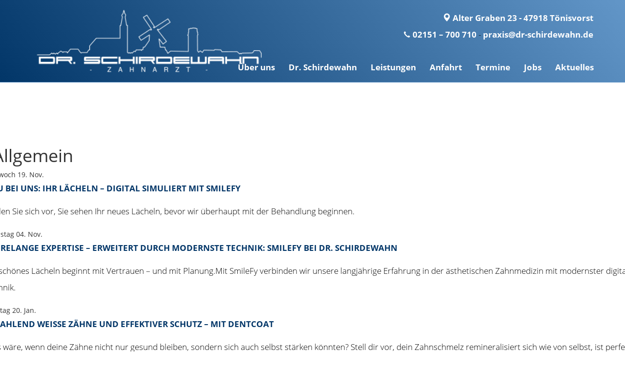

--- FILE ---
content_type: text/html; charset=UTF-8
request_url: https://dr-schirdewahn-toenisvorst.de/category/allgemein/
body_size: 51505
content:
<!DOCTYPE html>
<html lang="de">
<head>
    <title>Allgemein Archive - Zahnarzt Tönisvorst | Praxis Dr. Norbert Schirdewahn</title>
    <meta charset="UTF-8"/>
    <meta name="viewport" content="width=device-width, initial-scale=1">
    <meta name="format-detection" content="telephone=no">

    <link rel="apple-touch-icon-precomposed" sizes="144x144" href="/wp-content/uploads/2024/08/Fav_144_hellblau.png"><link rel="apple-touch-icon-precomposed" sizes="72x72" href="/wp-content/uploads/2024/08/Fav_72_exportieren.png"><link rel="apple-touch-icon-precomposed" sizes="57x57" href="/wp-content/uploads/2024/08/Fav_57_hellblau.png"><link rel="shortcut icon" href="/wp-content/uploads/2024/08/Fav_32_hellblau.png">
    <meta name='robots' content='index, follow, max-image-preview:large, max-snippet:-1, max-video-preview:-1' />
	<style>img:is([sizes="auto" i], [sizes^="auto," i]) { contain-intrinsic-size: 3000px 1500px }</style>
	
	<!-- This site is optimized with the Yoast SEO plugin v26.2 - https://yoast.com/wordpress/plugins/seo/ -->
	<link rel="canonical" href="https://dr-schirdewahn-toenisvorst.de/category/allgemein/" />
	<meta property="og:locale" content="de_DE" />
	<meta property="og:type" content="article" />
	<meta property="og:title" content="Allgemein Archive - Zahnarzt Tönisvorst | Praxis Dr. Norbert Schirdewahn" />
	<meta property="og:url" content="https://dr-schirdewahn-toenisvorst.de/category/allgemein/" />
	<meta property="og:site_name" content="Zahnarzt Tönisvorst | Praxis Dr. Norbert Schirdewahn" />
	<meta name="twitter:card" content="summary_large_image" />
	<script type="application/ld+json" class="yoast-schema-graph">{"@context":"https://schema.org","@graph":[{"@type":"CollectionPage","@id":"https://dr-schirdewahn-toenisvorst.de/category/allgemein/","url":"https://dr-schirdewahn-toenisvorst.de/category/allgemein/","name":"Allgemein Archive - Zahnarzt Tönisvorst | Praxis Dr. Norbert Schirdewahn","isPartOf":{"@id":"https://dr-schirdewahn-toenisvorst.de/#website"},"breadcrumb":{"@id":"https://dr-schirdewahn-toenisvorst.de/category/allgemein/#breadcrumb"},"inLanguage":"de"},{"@type":"BreadcrumbList","@id":"https://dr-schirdewahn-toenisvorst.de/category/allgemein/#breadcrumb","itemListElement":[{"@type":"ListItem","position":1,"name":"Startseite","item":"https://dr-schirdewahn-toenisvorst.de/"},{"@type":"ListItem","position":2,"name":"Allgemein"}]},{"@type":"WebSite","@id":"https://dr-schirdewahn-toenisvorst.de/#website","url":"https://dr-schirdewahn-toenisvorst.de/","name":"Zahnarzt Tönisvorst | Praxis Dr. Norbert Schirdewahn","description":"Zahnarzt  Tönisvorst | Praxis Dr. Norbert Schirdewahn","potentialAction":[{"@type":"SearchAction","target":{"@type":"EntryPoint","urlTemplate":"https://dr-schirdewahn-toenisvorst.de/?s={search_term_string}"},"query-input":{"@type":"PropertyValueSpecification","valueRequired":true,"valueName":"search_term_string"}}],"inLanguage":"de"}]}</script>
	<!-- / Yoast SEO plugin. -->


<link rel="alternate" type="application/rss+xml" title="Zahnarzt  Tönisvorst | Praxis Dr. Norbert Schirdewahn &raquo; Allgemein Kategorie-Feed" href="https://dr-schirdewahn-toenisvorst.de/category/allgemein/feed/" />
<script>
/* <![CDATA[ */
window._wpemojiSettings = {"baseUrl":"https:\/\/s.w.org\/images\/core\/emoji\/16.0.1\/72x72\/","ext":".png","svgUrl":"https:\/\/s.w.org\/images\/core\/emoji\/16.0.1\/svg\/","svgExt":".svg","source":{"concatemoji":"https:\/\/dr-schirdewahn-toenisvorst.de\/wp-includes\/js\/wp-emoji-release.min.js?ver=6.8.3"}};
/*! This file is auto-generated */
!function(s,n){var o,i,e;function c(e){try{var t={supportTests:e,timestamp:(new Date).valueOf()};sessionStorage.setItem(o,JSON.stringify(t))}catch(e){}}function p(e,t,n){e.clearRect(0,0,e.canvas.width,e.canvas.height),e.fillText(t,0,0);var t=new Uint32Array(e.getImageData(0,0,e.canvas.width,e.canvas.height).data),a=(e.clearRect(0,0,e.canvas.width,e.canvas.height),e.fillText(n,0,0),new Uint32Array(e.getImageData(0,0,e.canvas.width,e.canvas.height).data));return t.every(function(e,t){return e===a[t]})}function u(e,t){e.clearRect(0,0,e.canvas.width,e.canvas.height),e.fillText(t,0,0);for(var n=e.getImageData(16,16,1,1),a=0;a<n.data.length;a++)if(0!==n.data[a])return!1;return!0}function f(e,t,n,a){switch(t){case"flag":return n(e,"\ud83c\udff3\ufe0f\u200d\u26a7\ufe0f","\ud83c\udff3\ufe0f\u200b\u26a7\ufe0f")?!1:!n(e,"\ud83c\udde8\ud83c\uddf6","\ud83c\udde8\u200b\ud83c\uddf6")&&!n(e,"\ud83c\udff4\udb40\udc67\udb40\udc62\udb40\udc65\udb40\udc6e\udb40\udc67\udb40\udc7f","\ud83c\udff4\u200b\udb40\udc67\u200b\udb40\udc62\u200b\udb40\udc65\u200b\udb40\udc6e\u200b\udb40\udc67\u200b\udb40\udc7f");case"emoji":return!a(e,"\ud83e\udedf")}return!1}function g(e,t,n,a){var r="undefined"!=typeof WorkerGlobalScope&&self instanceof WorkerGlobalScope?new OffscreenCanvas(300,150):s.createElement("canvas"),o=r.getContext("2d",{willReadFrequently:!0}),i=(o.textBaseline="top",o.font="600 32px Arial",{});return e.forEach(function(e){i[e]=t(o,e,n,a)}),i}function t(e){var t=s.createElement("script");t.src=e,t.defer=!0,s.head.appendChild(t)}"undefined"!=typeof Promise&&(o="wpEmojiSettingsSupports",i=["flag","emoji"],n.supports={everything:!0,everythingExceptFlag:!0},e=new Promise(function(e){s.addEventListener("DOMContentLoaded",e,{once:!0})}),new Promise(function(t){var n=function(){try{var e=JSON.parse(sessionStorage.getItem(o));if("object"==typeof e&&"number"==typeof e.timestamp&&(new Date).valueOf()<e.timestamp+604800&&"object"==typeof e.supportTests)return e.supportTests}catch(e){}return null}();if(!n){if("undefined"!=typeof Worker&&"undefined"!=typeof OffscreenCanvas&&"undefined"!=typeof URL&&URL.createObjectURL&&"undefined"!=typeof Blob)try{var e="postMessage("+g.toString()+"("+[JSON.stringify(i),f.toString(),p.toString(),u.toString()].join(",")+"));",a=new Blob([e],{type:"text/javascript"}),r=new Worker(URL.createObjectURL(a),{name:"wpTestEmojiSupports"});return void(r.onmessage=function(e){c(n=e.data),r.terminate(),t(n)})}catch(e){}c(n=g(i,f,p,u))}t(n)}).then(function(e){for(var t in e)n.supports[t]=e[t],n.supports.everything=n.supports.everything&&n.supports[t],"flag"!==t&&(n.supports.everythingExceptFlag=n.supports.everythingExceptFlag&&n.supports[t]);n.supports.everythingExceptFlag=n.supports.everythingExceptFlag&&!n.supports.flag,n.DOMReady=!1,n.readyCallback=function(){n.DOMReady=!0}}).then(function(){return e}).then(function(){var e;n.supports.everything||(n.readyCallback(),(e=n.source||{}).concatemoji?t(e.concatemoji):e.wpemoji&&e.twemoji&&(t(e.twemoji),t(e.wpemoji)))}))}((window,document),window._wpemojiSettings);
/* ]]> */
</script>
<style id='wp-emoji-styles-inline-css'>

	img.wp-smiley, img.emoji {
		display: inline !important;
		border: none !important;
		box-shadow: none !important;
		height: 1em !important;
		width: 1em !important;
		margin: 0 0.07em !important;
		vertical-align: -0.1em !important;
		background: none !important;
		padding: 0 !important;
	}
</style>
<link rel='stylesheet' id='wp-block-library-css' href='https://dr-schirdewahn-toenisvorst.de/wp-includes/css/dist/block-library/style.min.css?ver=6.8.3' media='all' />
<style id='classic-theme-styles-inline-css'>
/*! This file is auto-generated */
.wp-block-button__link{color:#fff;background-color:#32373c;border-radius:9999px;box-shadow:none;text-decoration:none;padding:calc(.667em + 2px) calc(1.333em + 2px);font-size:1.125em}.wp-block-file__button{background:#32373c;color:#fff;text-decoration:none}
</style>
<style id='global-styles-inline-css'>
:root{--wp--preset--aspect-ratio--square: 1;--wp--preset--aspect-ratio--4-3: 4/3;--wp--preset--aspect-ratio--3-4: 3/4;--wp--preset--aspect-ratio--3-2: 3/2;--wp--preset--aspect-ratio--2-3: 2/3;--wp--preset--aspect-ratio--16-9: 16/9;--wp--preset--aspect-ratio--9-16: 9/16;--wp--preset--color--black: #000000;--wp--preset--color--cyan-bluish-gray: #abb8c3;--wp--preset--color--white: #ffffff;--wp--preset--color--pale-pink: #f78da7;--wp--preset--color--vivid-red: #cf2e2e;--wp--preset--color--luminous-vivid-orange: #ff6900;--wp--preset--color--luminous-vivid-amber: #fcb900;--wp--preset--color--light-green-cyan: #7bdcb5;--wp--preset--color--vivid-green-cyan: #00d084;--wp--preset--color--pale-cyan-blue: #8ed1fc;--wp--preset--color--vivid-cyan-blue: #0693e3;--wp--preset--color--vivid-purple: #9b51e0;--wp--preset--gradient--vivid-cyan-blue-to-vivid-purple: linear-gradient(135deg,rgba(6,147,227,1) 0%,rgb(155,81,224) 100%);--wp--preset--gradient--light-green-cyan-to-vivid-green-cyan: linear-gradient(135deg,rgb(122,220,180) 0%,rgb(0,208,130) 100%);--wp--preset--gradient--luminous-vivid-amber-to-luminous-vivid-orange: linear-gradient(135deg,rgba(252,185,0,1) 0%,rgba(255,105,0,1) 100%);--wp--preset--gradient--luminous-vivid-orange-to-vivid-red: linear-gradient(135deg,rgba(255,105,0,1) 0%,rgb(207,46,46) 100%);--wp--preset--gradient--very-light-gray-to-cyan-bluish-gray: linear-gradient(135deg,rgb(238,238,238) 0%,rgb(169,184,195) 100%);--wp--preset--gradient--cool-to-warm-spectrum: linear-gradient(135deg,rgb(74,234,220) 0%,rgb(151,120,209) 20%,rgb(207,42,186) 40%,rgb(238,44,130) 60%,rgb(251,105,98) 80%,rgb(254,248,76) 100%);--wp--preset--gradient--blush-light-purple: linear-gradient(135deg,rgb(255,206,236) 0%,rgb(152,150,240) 100%);--wp--preset--gradient--blush-bordeaux: linear-gradient(135deg,rgb(254,205,165) 0%,rgb(254,45,45) 50%,rgb(107,0,62) 100%);--wp--preset--gradient--luminous-dusk: linear-gradient(135deg,rgb(255,203,112) 0%,rgb(199,81,192) 50%,rgb(65,88,208) 100%);--wp--preset--gradient--pale-ocean: linear-gradient(135deg,rgb(255,245,203) 0%,rgb(182,227,212) 50%,rgb(51,167,181) 100%);--wp--preset--gradient--electric-grass: linear-gradient(135deg,rgb(202,248,128) 0%,rgb(113,206,126) 100%);--wp--preset--gradient--midnight: linear-gradient(135deg,rgb(2,3,129) 0%,rgb(40,116,252) 100%);--wp--preset--font-size--small: 13px;--wp--preset--font-size--medium: 20px;--wp--preset--font-size--large: 36px;--wp--preset--font-size--x-large: 42px;--wp--preset--spacing--20: 0.44rem;--wp--preset--spacing--30: 0.67rem;--wp--preset--spacing--40: 1rem;--wp--preset--spacing--50: 1.5rem;--wp--preset--spacing--60: 2.25rem;--wp--preset--spacing--70: 3.38rem;--wp--preset--spacing--80: 5.06rem;--wp--preset--shadow--natural: 6px 6px 9px rgba(0, 0, 0, 0.2);--wp--preset--shadow--deep: 12px 12px 50px rgba(0, 0, 0, 0.4);--wp--preset--shadow--sharp: 6px 6px 0px rgba(0, 0, 0, 0.2);--wp--preset--shadow--outlined: 6px 6px 0px -3px rgba(255, 255, 255, 1), 6px 6px rgba(0, 0, 0, 1);--wp--preset--shadow--crisp: 6px 6px 0px rgba(0, 0, 0, 1);}:where(.is-layout-flex){gap: 0.5em;}:where(.is-layout-grid){gap: 0.5em;}body .is-layout-flex{display: flex;}.is-layout-flex{flex-wrap: wrap;align-items: center;}.is-layout-flex > :is(*, div){margin: 0;}body .is-layout-grid{display: grid;}.is-layout-grid > :is(*, div){margin: 0;}:where(.wp-block-columns.is-layout-flex){gap: 2em;}:where(.wp-block-columns.is-layout-grid){gap: 2em;}:where(.wp-block-post-template.is-layout-flex){gap: 1.25em;}:where(.wp-block-post-template.is-layout-grid){gap: 1.25em;}.has-black-color{color: var(--wp--preset--color--black) !important;}.has-cyan-bluish-gray-color{color: var(--wp--preset--color--cyan-bluish-gray) !important;}.has-white-color{color: var(--wp--preset--color--white) !important;}.has-pale-pink-color{color: var(--wp--preset--color--pale-pink) !important;}.has-vivid-red-color{color: var(--wp--preset--color--vivid-red) !important;}.has-luminous-vivid-orange-color{color: var(--wp--preset--color--luminous-vivid-orange) !important;}.has-luminous-vivid-amber-color{color: var(--wp--preset--color--luminous-vivid-amber) !important;}.has-light-green-cyan-color{color: var(--wp--preset--color--light-green-cyan) !important;}.has-vivid-green-cyan-color{color: var(--wp--preset--color--vivid-green-cyan) !important;}.has-pale-cyan-blue-color{color: var(--wp--preset--color--pale-cyan-blue) !important;}.has-vivid-cyan-blue-color{color: var(--wp--preset--color--vivid-cyan-blue) !important;}.has-vivid-purple-color{color: var(--wp--preset--color--vivid-purple) !important;}.has-black-background-color{background-color: var(--wp--preset--color--black) !important;}.has-cyan-bluish-gray-background-color{background-color: var(--wp--preset--color--cyan-bluish-gray) !important;}.has-white-background-color{background-color: var(--wp--preset--color--white) !important;}.has-pale-pink-background-color{background-color: var(--wp--preset--color--pale-pink) !important;}.has-vivid-red-background-color{background-color: var(--wp--preset--color--vivid-red) !important;}.has-luminous-vivid-orange-background-color{background-color: var(--wp--preset--color--luminous-vivid-orange) !important;}.has-luminous-vivid-amber-background-color{background-color: var(--wp--preset--color--luminous-vivid-amber) !important;}.has-light-green-cyan-background-color{background-color: var(--wp--preset--color--light-green-cyan) !important;}.has-vivid-green-cyan-background-color{background-color: var(--wp--preset--color--vivid-green-cyan) !important;}.has-pale-cyan-blue-background-color{background-color: var(--wp--preset--color--pale-cyan-blue) !important;}.has-vivid-cyan-blue-background-color{background-color: var(--wp--preset--color--vivid-cyan-blue) !important;}.has-vivid-purple-background-color{background-color: var(--wp--preset--color--vivid-purple) !important;}.has-black-border-color{border-color: var(--wp--preset--color--black) !important;}.has-cyan-bluish-gray-border-color{border-color: var(--wp--preset--color--cyan-bluish-gray) !important;}.has-white-border-color{border-color: var(--wp--preset--color--white) !important;}.has-pale-pink-border-color{border-color: var(--wp--preset--color--pale-pink) !important;}.has-vivid-red-border-color{border-color: var(--wp--preset--color--vivid-red) !important;}.has-luminous-vivid-orange-border-color{border-color: var(--wp--preset--color--luminous-vivid-orange) !important;}.has-luminous-vivid-amber-border-color{border-color: var(--wp--preset--color--luminous-vivid-amber) !important;}.has-light-green-cyan-border-color{border-color: var(--wp--preset--color--light-green-cyan) !important;}.has-vivid-green-cyan-border-color{border-color: var(--wp--preset--color--vivid-green-cyan) !important;}.has-pale-cyan-blue-border-color{border-color: var(--wp--preset--color--pale-cyan-blue) !important;}.has-vivid-cyan-blue-border-color{border-color: var(--wp--preset--color--vivid-cyan-blue) !important;}.has-vivid-purple-border-color{border-color: var(--wp--preset--color--vivid-purple) !important;}.has-vivid-cyan-blue-to-vivid-purple-gradient-background{background: var(--wp--preset--gradient--vivid-cyan-blue-to-vivid-purple) !important;}.has-light-green-cyan-to-vivid-green-cyan-gradient-background{background: var(--wp--preset--gradient--light-green-cyan-to-vivid-green-cyan) !important;}.has-luminous-vivid-amber-to-luminous-vivid-orange-gradient-background{background: var(--wp--preset--gradient--luminous-vivid-amber-to-luminous-vivid-orange) !important;}.has-luminous-vivid-orange-to-vivid-red-gradient-background{background: var(--wp--preset--gradient--luminous-vivid-orange-to-vivid-red) !important;}.has-very-light-gray-to-cyan-bluish-gray-gradient-background{background: var(--wp--preset--gradient--very-light-gray-to-cyan-bluish-gray) !important;}.has-cool-to-warm-spectrum-gradient-background{background: var(--wp--preset--gradient--cool-to-warm-spectrum) !important;}.has-blush-light-purple-gradient-background{background: var(--wp--preset--gradient--blush-light-purple) !important;}.has-blush-bordeaux-gradient-background{background: var(--wp--preset--gradient--blush-bordeaux) !important;}.has-luminous-dusk-gradient-background{background: var(--wp--preset--gradient--luminous-dusk) !important;}.has-pale-ocean-gradient-background{background: var(--wp--preset--gradient--pale-ocean) !important;}.has-electric-grass-gradient-background{background: var(--wp--preset--gradient--electric-grass) !important;}.has-midnight-gradient-background{background: var(--wp--preset--gradient--midnight) !important;}.has-small-font-size{font-size: var(--wp--preset--font-size--small) !important;}.has-medium-font-size{font-size: var(--wp--preset--font-size--medium) !important;}.has-large-font-size{font-size: var(--wp--preset--font-size--large) !important;}.has-x-large-font-size{font-size: var(--wp--preset--font-size--x-large) !important;}
:where(.wp-block-post-template.is-layout-flex){gap: 1.25em;}:where(.wp-block-post-template.is-layout-grid){gap: 1.25em;}
:where(.wp-block-columns.is-layout-flex){gap: 2em;}:where(.wp-block-columns.is-layout-grid){gap: 2em;}
:root :where(.wp-block-pullquote){font-size: 1.5em;line-height: 1.6;}
</style>
<link rel='stylesheet' id='drflex-site-css' href='https://dr-schirdewahn-toenisvorst.de/wp-content/plugins/dr-flex/css/drflex-site.css?ver=20250409174429' media='all' />
<link rel='stylesheet' id='borlabs-cookie-custom-css' href='https://dr-schirdewahn-toenisvorst.de/wp-content/cache/borlabs-cookie/1/borlabs-cookie-1-de.css?ver=3.3.19-57' media='all' />
<link rel="https://api.w.org/" href="https://dr-schirdewahn-toenisvorst.de/wp-json/" /><link rel="alternate" title="JSON" type="application/json" href="https://dr-schirdewahn-toenisvorst.de/wp-json/wp/v2/categories/1" /><link rel="EditURI" type="application/rsd+xml" title="RSD" href="https://dr-schirdewahn-toenisvorst.de/xmlrpc.php?rsd" />
<meta name="generator" content="WordPress 6.8.3" />
<script data-borlabs-cookie-script-blocker-ignore>
if ('0' === '1' && ('0' === '1' || '1' === '1')) {
    window['gtag_enable_tcf_support'] = true;
}
window.dataLayer = window.dataLayer || [];
if (typeof gtag !== 'function') {
    function gtag() {
        dataLayer.push(arguments);
    }
}
gtag('set', 'developer_id.dYjRjMm', true);
if ('0' === '1' || '1' === '1') {
    if (window.BorlabsCookieGoogleConsentModeDefaultSet !== true) {
        let getCookieValue = function (name) {
            return document.cookie.match('(^|;)\\s*' + name + '\\s*=\\s*([^;]+)')?.pop() || '';
        };
        let cookieValue = getCookieValue('borlabs-cookie-gcs');
        let consentsFromCookie = {};
        if (cookieValue !== '') {
            consentsFromCookie = JSON.parse(decodeURIComponent(cookieValue));
        }
        let defaultValues = {
            'ad_storage': 'denied',
            'ad_user_data': 'denied',
            'ad_personalization': 'denied',
            'analytics_storage': 'denied',
            'functionality_storage': 'denied',
            'personalization_storage': 'denied',
            'security_storage': 'denied',
            'wait_for_update': 500,
        };
        gtag('consent', 'default', { ...defaultValues, ...consentsFromCookie });
    }
    window.BorlabsCookieGoogleConsentModeDefaultSet = true;
    let borlabsCookieConsentChangeHandler = function () {
        window.dataLayer = window.dataLayer || [];
        if (typeof gtag !== 'function') { function gtag(){dataLayer.push(arguments);} }

        let getCookieValue = function (name) {
            return document.cookie.match('(^|;)\\s*' + name + '\\s*=\\s*([^;]+)')?.pop() || '';
        };
        let cookieValue = getCookieValue('borlabs-cookie-gcs');
        let consentsFromCookie = {};
        if (cookieValue !== '') {
            consentsFromCookie = JSON.parse(decodeURIComponent(cookieValue));
        }

        consentsFromCookie.analytics_storage = BorlabsCookie.Consents.hasConsent('google-analytics') ? 'granted' : 'denied';

        BorlabsCookie.CookieLibrary.setCookie(
            'borlabs-cookie-gcs',
            JSON.stringify(consentsFromCookie),
            BorlabsCookie.Settings.automaticCookieDomainAndPath.value ? '' : BorlabsCookie.Settings.cookieDomain.value,
            BorlabsCookie.Settings.cookiePath.value,
            BorlabsCookie.Cookie.getPluginCookie().expires,
            BorlabsCookie.Settings.cookieSecure.value,
            BorlabsCookie.Settings.cookieSameSite.value
        );
    }
    document.addEventListener('borlabs-cookie-consent-saved', borlabsCookieConsentChangeHandler);
    document.addEventListener('borlabs-cookie-handle-unblock', borlabsCookieConsentChangeHandler);
}
if ('0' === '1') {
    gtag("js", new Date());
    gtag("config", "G-X2J3PNH45Y", {"anonymize_ip": true});

    (function (w, d, s, i) {
        var f = d.getElementsByTagName(s)[0],
            j = d.createElement(s);
        j.async = true;
        j.src =
            "https://www.googletagmanager.com/gtag/js?id=" + i;
        f.parentNode.insertBefore(j, f);
    })(window, document, "script", "G-X2J3PNH45Y");
}
</script><style>.broken_link, a.broken_link {
	text-decoration: line-through;
}</style>
<link href="https://dr-schirdewahn-toenisvorst.de/wp-content/themes/platzhalterseite/css/bootstrap.min.css" rel="stylesheet">
<link href="https://dr-schirdewahn-toenisvorst.de/wp-content/themes/platzhalterseite/style.css" rel="stylesheet">
<link href="https://dr-schirdewahn-toenisvorst.de/wp-content/themes/platzhalterseite/custom-style.css" rel="stylesheet">

    
<!--[if lt IE 9]>
<script src="https://dr-schirdewahn-toenisvorst.de/wp-content/themes/platzhalterseite/js/html5shiv.min.js"></script>
<script src="https://dr-schirdewahn-toenisvorst.de/wp-content/themes/platzhalterseite/js/respond.min.js"></script>
<![endif]-->

<link rel="stylesheet" href="https://dr-schirdewahn-toenisvorst.de/wp-content/themes/platzhalterseite/font-awesome/css/font-awesome.min.css">
   
</head>
<body class="archive category category-allgemein category-1 wp-theme-platzhalterseite">
    <a id="Home"></a>
    <a href="#Home" class="up" title="nach Oben"><span class="glyphicon glyphicon-menu-up" aria-hidden="false"></span></a>

<div id="wide">


<header class="header8">
    <div class="header container">
        <div class="row" style="padding-top:1rem;">
            <div class="col-xs-12 col-sm-12 col-md-12 col-lg-12">
                <a href="/" id="logo" title="Zahnarzt  Tönisvorst | Praxis Dr. Norbert Schirdewahn">
                <img class="logo" src="/wp-content/uploads/2021/10/logo.png" alt="Zahnarzt  Tönisvorst | Praxis Dr. Norbert Schirdewahn"/>
                </a> 
                <div class="adresse-top">
                <p><a href="/anfahrt/"><span class="glyphicon glyphicon-map-marker" aria-hidden="true"></span> Alter Graben 23 - 47918 Tönisvorst</a><br>
                <a href="tel:+492151700710" onclick="ga('send', 'event', 'Telefon Verlinkung', 'Header Telefonlink', 'Telefonlink angeklickt');" class="telefonlink">02151 – 700 710</a> - <a href="mailto:praxis@dr-schirdewahn.de">praxis@dr-schirdewahn.de</a></p>
                </div>
            </div>
        </div>
    </div>
    <div class="container">
        <div id="menueleisten-id" class="menueleiste">
            <a href="/"><img class="scaling-logo" src="/wp-content/uploads/2021/10/logo.png"></a>
            <nav>
                <ul id="menu-hauptmenue" class="topmenu"><li id="menu-item-18" class="menu-item menu-item-type-post_type menu-item-object-page menu-item-home menu-item-18"><a href="https://dr-schirdewahn-toenisvorst.de/">Über uns</a></li>
<li id="menu-item-788" class="menu-item menu-item-type-post_type menu-item-object-page menu-item-788"><a href="https://dr-schirdewahn-toenisvorst.de/team/">Dr. Schirdewahn</a></li>
<li id="menu-item-427" class="menu-item menu-item-type-post_type menu-item-object-page menu-item-has-children menu-item-427"><a href="https://dr-schirdewahn-toenisvorst.de/leistungen/">Leistungen</a>
<ul class="sub-menu">
	<li id="menu-item-2200" class="menu-item menu-item-type-post_type menu-item-object-page menu-item-2200"><a href="https://dr-schirdewahn-toenisvorst.de/leistungen/cmd-schmerzen-und-beschwerden-an-kopf-kiefer-und-ruecken/">CMD</a></li>
	<li id="menu-item-2206" class="menu-item menu-item-type-custom menu-item-object-custom menu-item-2206"><a href="https://dr-schirdewahn-toenisvorst.de/wp-content/uploads/2021/10/helbo.pdf">HELBO-Therapie</a></li>
	<li id="menu-item-2197" class="menu-item menu-item-type-post_type menu-item-object-page menu-item-2197"><a href="https://dr-schirdewahn-toenisvorst.de/invisalign/">Invisalign</a></li>
	<li id="menu-item-2198" class="menu-item menu-item-type-post_type menu-item-object-page menu-item-2198"><a href="https://dr-schirdewahn-toenisvorst.de/keramikimplantate/">Keramikimplantate</a></li>
	<li id="menu-item-2199" class="menu-item menu-item-type-post_type menu-item-object-page menu-item-2199"><a href="https://dr-schirdewahn-toenisvorst.de/knochenstoffwechselanalyse/">Knochenstoffwechselanalyse</a></li>
	<li id="menu-item-2203" class="menu-item menu-item-type-post_type menu-item-object-page menu-item-2203"><a href="https://dr-schirdewahn-toenisvorst.de/parodontose/">Parodontose</a></li>
	<li id="menu-item-2201" class="menu-item menu-item-type-post_type menu-item-object-page menu-item-2201"><a href="https://dr-schirdewahn-toenisvorst.de/leistungen/prophylaxe/">Prophylaxe</a></li>
	<li id="menu-item-2204" class="menu-item menu-item-type-post_type menu-item-object-page menu-item-2204"><a href="https://dr-schirdewahn-toenisvorst.de/veneers/">Veneers</a></li>
	<li id="menu-item-2205" class="menu-item menu-item-type-post_type menu-item-object-page menu-item-2205"><a href="https://dr-schirdewahn-toenisvorst.de/vitamin-d-coaching/">Vitamin D Coaching</a></li>
	<li id="menu-item-2202" class="menu-item menu-item-type-post_type menu-item-object-page menu-item-2202"><a href="https://dr-schirdewahn-toenisvorst.de/leistungen/zahnimplantate/">Zahnimplantate</a></li>
</ul>
</li>
<li id="menu-item-33" class="menu-item menu-item-type-post_type menu-item-object-page menu-item-33"><a href="https://dr-schirdewahn-toenisvorst.de/anfahrt/">Anfahrt</a></li>
<li id="menu-item-2176" class="menu-item menu-item-type-custom menu-item-object-custom menu-item-2176"><a href="javascript:toggleDrFlexAppointments()">Termine</a></li>
<li id="menu-item-636" class="menu-item menu-item-type-post_type menu-item-object-page menu-item-636"><a href="https://dr-schirdewahn-toenisvorst.de/jobs/">Jobs</a></li>
<li id="menu-item-893" class="menu-item menu-item-type-post_type menu-item-object-page menu-item-893"><a href="https://dr-schirdewahn-toenisvorst.de/aktuelles/">Aktuelles</a></li>
</ul>            </nav>  
            <div class="tel-quicklink">
            <a href="tel:+492151700710" onclick="ga('send', 'event', 'Telefon Verlinkung', 'Header Telefonlink', 'Telefonlink angeklickt');" class="telefonlink">02151 – 700 710</a>
            </div>     
        </div> 
    </div>
</header>

<div class="mobil-menu-button-bg">
    <div class="mobil-menu-button">
        <span class="menu-button-span"></span>
    </div>
</div>

<div class="hidden-md hidden-lg header-mobile-buttons">
                <div class="textwidget custom-html-widget"><p>Zahnarztpraxis<br>
Dr. med. dent. Norbert Schirdewahn<br>
Alter Graben 23<br>
47918 Tönisvorst</p>

<p><a href="tel:+492151700710" onclick="ga('send', 'event', 'Telefon Verlinkung', 'Header mobil Telefonlink', 'Telefonlink angeklickt');" class="telefonlink">02151 – 700 710</a> <a href="mailto:praxis@dr-schirdewahn.de">praxis@dr-schirdewahn.de</a></p>

<a href="#sprechz" class="sprechz-down btn btn-primary">Sprechzeiten</a>
<a href="/anfahrt/" class="btn btn-primary">Anfahrt</a>
<a href="javascript:toggleDrFlexAppointments()" class="btn btn-primary">Termine</a></div></div>

<div class="slider header8fix">
    <a href="#Content" class="sliderdown sliderdown1" title="Zum Inhalt">
    <span class="glyphicon glyphicon-menu-down" aria-hidden="false"></span>
    </a>
        </div>

<a id="Content"></a>
    <section class="page_content">

        <div class="row">
            <div class="large-10 columns cat">
                <h1 class="cat_h1">Allgemein</h1>
                            </div>
        </div>

        <div class="row">
            <div class="medium-9 columns">

                
                        <div class="row">
                            <article class="medium-12 columns news">
                            <div class="date">
                                <span class="date1">Mittwoch</span>
                                <span class="date2">19. Nov.</span>
                            </div>
                            <h2><a href="https://dr-schirdewahn-toenisvorst.de/neu-bei-uns-ihr-laecheln-digital-simuliert-mit-smilefy/">Neu bei uns: Ihr Lächeln – digital simuliert mit SmileFy</a></h2>
                            <p>Stellen Sie sich vor, Sie sehen Ihr neues Lächeln, bevor wir überhaupt mit der Behandlung beginnen.</p>
                            </article>

                            
                        </div>

                    
                        <div class="row">
                            <article class="medium-12 columns news">
                            <div class="date">
                                <span class="date1">Dienstag</span>
                                <span class="date2">04. Nov.</span>
                            </div>
                            <h2><a href="https://dr-schirdewahn-toenisvorst.de/smilef-toenisvorst-dr-norbert-schirdewahn/">Jahrelange Expertise – erweitert durch modernste Technik: SmileFy bei Dr. Schirdewahn</a></h2>
                            <p>Ein schönes Lächeln beginnt mit Vertrauen – und mit Planung.Mit&nbsp;SmileFy&nbsp;verbinden wir unsere langjährige Erfahrung in der ästhetischen Zahnmedizin mit modernster digitaler Technik.</p>
                            </article>

                            
                        </div>

                    
                        <div class="row">
                            <article class="medium-12 columns news">
                            <div class="date">
                                <span class="date1">Montag</span>
                                <span class="date2">20. Jan.</span>
                            </div>
                            <h2><a href="https://dr-schirdewahn-toenisvorst.de/strahlend-weisse-zaehne-und-effektiver-schutz-mit-dentcoat/">Strahlend weiße Zähne und effektiver Schutz – mit DentCoat</a></h2>
                            <p>Was wäre, wenn deine Zähne nicht nur gesund bleiben, sondern sich auch selbst stärken könnten? Stell dir vor, dein Zahnschmelz remineralisiert sich wie von selbst, ist perfekt vor Karies geschützt und strahlt gleichzeitig in einem sichtbar weißeren Glanz – um bis zu 5 Nuancen heller. Mit DentCoat in Tönisvorst wird genau das möglich! Diese revolutionäre Hightech-Beschichtung hebt [&hellip;]</p>
                            </article>

                            
                        </div>

                    
                        <div class="row">
                            <article class="medium-12 columns news">
                            <div class="date">
                                <span class="date1">Mittwoch</span>
                                <span class="date2">28. Aug.</span>
                            </div>
                            <h2><a href="https://dr-schirdewahn-toenisvorst.de/invisalign-offensive-schiefe-zaehne-ade/">Invisalign Offensive &#8211; schiefe Zähne ade</a></h2>
                            <p>Wir haben drei freie Plätze für eine besonders Invisalign Anbebot. Bis zum Ende September 2024 sollten wir gestartet haben. Möchten Sie wissen, wie Sie nach einer Alignerbehandlung- der unsichtbaren Zahnspange &#8211; aussehen würden? Rufen Sie uns an und vereinbaren Sie ihren Termin unter 02151 – 700 710!</p>
                            </article>

                            
                        </div>

                    
                        <div class="row">
                            <article class="medium-12 columns news">
                            <div class="date">
                                <span class="date1">Mittwoch</span>
                                <span class="date2">21. Aug.</span>
                            </div>
                            <h2><a href="https://dr-schirdewahn-toenisvorst.de/regelmaessig-den-vitamin-d-status-testen-lassen/">Regelmässig den Vitamin D Status testen lassen</a></h2>
                            <p>→ das machen wir gern &#8211; direkt vor Ort in unserer Praxis, am alten Graben 23 in 47918 Tönsivorst Ab dem 8. Oktober sind Termine frei &#8211; damit der Herbst so fröhlich bleibt, wie der Sommer! Terminvereinbarungen unter Sabine@dr-schirdewahn.de oder telefonisch unter 02151 – 700 710.</p>
                            </article>

                            
                        </div>

                    
                        <div class="row">
                            <article class="medium-12 columns news">
                            <div class="date">
                                <span class="date1">Dienstag</span>
                                <span class="date2">13. Aug.</span>
                            </div>
                            <h2><a href="https://dr-schirdewahn-toenisvorst.de/die-beste-version-deiner-selbst-und-wie-wir-gemeinsam-daran-arbeiten-2/">Die beste Version Deiner selbst und wie wir gemeinsam daran arbeiten</a></h2>
                            <p>&#8222;Ich schreibe selten Rezensionen. Doch Dr. Schirdewahn und sein Team haben diese &#8222;Mühe&#8220; absolut verdient! Ich war heute das erste Mal in der Praxis und bin begeistert! Soviel Ruhe, Empathie, Humor und Herzlichkeit habe ich ehrlich gesagt noch nie erlebt! Ein Zahnarzt, der interessiert an seinen Patienten ist, sich viel Zeit nimmt und über den [&hellip;]</p>
                            </article>

                            
                        </div>

                    
                        <div class="row">
                            <article class="medium-12 columns news">
                            <div class="date">
                                <span class="date1">Dienstag</span>
                                <span class="date2">13. Aug.</span>
                            </div>
                            <h2><a href="https://dr-schirdewahn-toenisvorst.de/webinar-vitamin-d-mythos-oder-game-changer/">Webinar  Vitamin D: Mythos oder Game Changer?</a></h2>
                            <p>Der 21. September ist Stichtag: Die Sonne reicht in unseren Breitengraden nicht aus, um einen anständigen Vitamin D Spiegel natürlich zu gewinnen. Wie wichtig Vitamin D ist und wie hoch der Wert eigentlich sein sollte, erfährst Du in unserem Webinar.</p>
                            </article>

                            
                        </div>

                    
                        <div class="row">
                            <article class="medium-12 columns news">
                            <div class="date">
                                <span class="date1">Montag</span>
                                <span class="date2">30. Jan.</span>
                            </div>
                            <h2><a href="https://dr-schirdewahn-toenisvorst.de/cmd-therapie/">CMD-Therapie</a></h2>
                            <p>Eine craniomandibuläre Dysfunktion (CMD) ist eine Funktionsstörung des Kau- und Kiefergelenks, welche starke Schmerzen in Kopf, Gesicht und Kiefer auslösen kann. Betroffene klagen oft über nächtliches Zähneknirschen oder das Zusammenpressen des Kiefers.</p>
                            </article>

                            
                        </div>

                    
                        <div class="row">
                            <article class="medium-12 columns news">
                            <div class="date">
                                <span class="date1">Dienstag</span>
                                <span class="date2">24. Jan.</span>
                            </div>
                            <h2><a href="https://dr-schirdewahn-toenisvorst.de/einwandfreier-zahersatz-champions-implantate/">Einwandfreier Zahnersatz &#8211; Champions-Implantate®</a></h2>
                            <p>Ein guter Zahnersatz kann die eigene Lebensqualität deutlich steigern. Zahnimplantate sind dabei eine gute Möglichkeit, das Gebiss sowohl optisch als auch funktional wiederherzustellen.</p>
                            </article>

                            
                        </div>

                    
                        <div class="row">
                            <article class="medium-12 columns news">
                            <div class="date">
                                <span class="date1">Mittwoch</span>
                                <span class="date2">18. Jan.</span>
                            </div>
                            <h2><a href="https://dr-schirdewahn-toenisvorst.de/ihre-halbjaehrliche-prophylaxe/">Ihre halbjährliche Prophylaxe</a></h2>
                            <p>Ein strahlendes Lächeln mit gesund aussehenden Zähnen wünscht sich jeder. Für eine gute Zahngesundheit ist jedoch mehr als nur die eigene Zahnpflege mit der Zahnbürste notwendig. Eine regelmäßige Kontrolle der Zähne und des Kiefers ist entscheidend, um frühzeitig Zahnerkrankungen erkennen zu können und zu behandeln.</p>
                            </article>

                            
                        </div>

                    
            </div>

            <aside class="medium-3 columns show-for-medium-up">
                                    <div id="accsidebar" class="accordion accordionv2 panel-group">
    	<div class="panel panel-default accordion-panel accordion-panelv2">
    		<a data-toggle="collapse" data-parent="#accsidebar" href="#936" class="accordion-button  v2">Kontakt</a>
    		<div id="936" class="panel-collapse in panel-collapsev2">
    			<div class="panel-body"><p><a href="/">Zahnarzt in Tönisvorst</a><br>
Dr. med. dent. Norbert Schirdewahn</p>

<p>Alter Graben 23<br>
47918 Tönisvorst</p>

<p><a href="tel:+492151700710" onclick="ga('send', 'event', 'Telefon Verlinkung', 'Sidebar Telefonlink', 'Telefonlink angeklickt');" class="telefonlink">02151 – 700 710</a></p></div>
    		</div>
    	</div>
    	<div class="panel panel-default accordion-panel accordion-panelv2">
    		<a data-toggle="collapse" data-parent="#accsidebar" href="#937" class="accordion-button collapsed v2">Sprechzeiten</a>
    		<div id="937" class="panel-collapse collapse panel-collapsev2">
    			<div class="panel-body"><div class="sprechzeiten">
<p>Öffnungszeiten nur nach Vereinbarung
> bei akuten Schmerzen rufen Sie uns bitte an</p>
<p>Montag<span>13:00 - 19:00 Uhr</span><br>
Dienstag<span>08:30 - 16:00 Uhr</span></p>
<p>Mittwoch<span>08:30 - 16:00 Uhr</span><br>
Donnerstag<span>08:30 - 18:00 Uhr</span></p>
<p>Freitag<span>08:30 - 13:00 Uhr</span></p>
</div></div>
    		</div>
    	</div>
    	<div class="panel panel-default accordion-panel accordion-panelv2">
    		<a data-toggle="collapse" data-parent="#accsidebar" href="#938" class="accordion-button collapsed v2">Anfahrt</a>
    		<div id="938" class="panel-collapse collapse panel-collapsev2">
    			<div class="panel-body"><p>Hier sind wir zu finden:<br>
<a href="/anfahrt/" class="headboxlink">Anfahrt</a></p></div>
    		</div>
    	</div></div><div class="textwidget custom-html-widget"><div class="panel panel-default callout-box"><div class="panel-body">
<h3>ZAHNÄRZTLICHER BEREITSCHAFTSDIENST</h3>
<p style="font-size:1.4rem;"><strong>nur für Schmerz und Notfälle</strong></p>

<h4>Bezirk Willich / Kempen</h4>
<p style="font-size:1.4rem;">Telefon: (01805) 98 67 00<br>
Sprechstunde der eingeteilten Zahnärzte:<br>
Samstag: 10 – 12 und 16 – 18 Uhr<br>
Sonn- und Feiertag: 10 – 12 und 16 – 18 Uhr<br><br>

Außerhalb der Sprechstunde sind die eingeteilten Zahnärzte in dringenden Notfällen unter ihren eigenen Rufnummern erreichbar.<br><br>

Notdienstbehandlung in dringenden Fällen:<br>
Mittwoch: 16 – 18 Uhr</p>

</div></div></div>                            </aside>

        </div>

        <div class="row">
            <div class="large-10 columns cat">
                <div class="single_buttons">
                    <a href="/neuigkeiten/" title="Zurück zur Übersicht" class="button small">Zurück zur Übersicht</a>
                </div>
            </div>
        </div>

    </section>



<footer class="footerv1">
    <div class="container">
        <div class="row">
            <div class="col-xs-12 col-sm-12 col-md-4 col-lg-4 footercol">
                                <h3>Kontakt</h3><div class="textwidget custom-html-widget"><p>Zahnarztpraxis<br>
Dr. med. dent. Norbert Schirdewahn</p>

<p>Alter Graben 23<br>
47918 Tönisvorst</p>

<p><a href="tel:+492151700710" onclick="ga('send', 'event', 'Telefon Verlinkung', 'Footer Telefonlink', 'Telefonlink angeklickt');" class="telefonlink">02151 – 700 710</a></p></div>                            </div>
            <div class="col-xs-12 col-sm-12 col-md-4 col-lg-4 footercol">
                                
<h2 class="wp-block-heading">Sprechzeiten</h2>
<div class="sprechzeiten" id="sprechz">
<p>
Öffnungszeiten nur nach Vereinbarung
- bei akuten Schmerzen rufen Sie uns bitte an
	</p>
	<p>Montag<span>13:00 – 19:00 Uhr</span><br></p>
<p>Dienstag<span>08:30 – 16:00 Uhr</span></p>
<p>Mittwoch<span>08:30 – 16:00 Uhr</span><br>
Donnerstag<span>08:30 – 18:00 Uhr</span></p>
	<p>Freitag<span>08:30 – 13:00 Uhr</span></p>
</div>                            </div>
            <div class="col-xs-12 col-sm-12 col-md-4 col-lg-4">
                                <h3>Anfahrt &#038; Termine</h3><div class="textwidget custom-html-widget"><p>Ihr Weg zu meiner Praxis:<br>
<a href="/anfahrt/" class="headboxlink">Anfahrt</a></p>

<p>
	Vereinbaren Sie Ihren Termin:
	<br><a href="javascript:toggleDrFlexAppointments()" class="headboxlink">Online-Terminanfrage</a></p>

<img src="/wp-content/uploads/2021/10/dgi.png">
<a href="https://www.GZFA.de" target="_blank"  title="GZFA: Zahnheilkunde aus dem Kompetenznetzwerk"><img src="https://www.gzfa.de/fileadmin/3_bilder/content/PremiumMitgliedschaft/GZFA_Premium-Praxis_klein-168x102.jpg" alt="GZFA: Zahnheilkunde aus dem Kompetenznetzwerk" border="0"></a>
</div>                                
            </div>
        </div>
        <div class="row">
            <div class="footer-copyright2">
                <div class="col-lg-12">
                    &copy2020 - 2025 &middot; <a href="/">Zahnarzt Tönisvorst</a> &middot; Alter Graben 23 &middot;  47918 Tönisvorst &middot; <a href="tel:+492151700710" onclick="ga('send', 'event', 'Telefon Verlinkung', 'Copyright Telefonlink', 'Telefonlink angeklickt');" class="telefonlink">02151 – 700 710</a> &middot; <a href="/impressum/">Impressum</a> &middot; <a href="/datenschutz/">Datenschutz</a>                </div>
            </div>
        </div>
    </div>
</footer>

<script src="https://dr-schirdewahn-toenisvorst.de/wp-content/themes/platzhalterseite/js/jquery-1.11.3.min.js"></script>
<script src="https://dr-schirdewahn-toenisvorst.de/wp-content/themes/platzhalterseite/js/bootstrap.min.js"></script>
<script src="https://dr-schirdewahn-toenisvorst.de/wp-content/themes/platzhalterseite/js/moment.min.js"></script>     
         
 
   
    
<script src="https://dr-schirdewahn-toenisvorst.de/wp-content/themes/platzhalterseite/js/main.js"></script>
<script src="https://dr-schirdewahn-toenisvorst.de/wp-content/themes/platzhalterseite/parallax/parallax.min.js"></script>

<script type="speculationrules">
{"prefetch":[{"source":"document","where":{"and":[{"href_matches":"\/*"},{"not":{"href_matches":["\/wp-*.php","\/wp-admin\/*","\/wp-content\/uploads\/*","\/wp-content\/*","\/wp-content\/plugins\/*","\/wp-content\/themes\/platzhalterseite\/*","\/*\\?(.+)"]}},{"not":{"selector_matches":"a[rel~=\"nofollow\"]"}},{"not":{"selector_matches":".no-prefetch, .no-prefetch a"}}]},"eagerness":"conservative"}]}
</script>
<script type="importmap" id="wp-importmap">
{"imports":{"borlabs-cookie-core":"https:\/\/dr-schirdewahn-toenisvorst.de\/wp-content\/plugins\/borlabs-cookie\/assets\/javascript\/borlabs-cookie.min.js?ver=3.3.19"}}
</script>
<script type="module" src="https://dr-schirdewahn-toenisvorst.de/wp-content/plugins/borlabs-cookie/assets/javascript/borlabs-cookie-prioritize.min.js?ver=3.3.19-69" id="borlabs-cookie-prioritize-js-module" data-cfasync="false" data-no-minify="1" data-no-optimize="1"></script>
<script type="module" src="https://dr-schirdewahn-toenisvorst.de/wp-content/plugins/borlabs-cookie/assets/javascript/borlabs-cookie.min.js?ver=3.3.19" id="borlabs-cookie-core-js-module" data-cfasync="false" data-no-minify="1" data-no-optimize="1"></script>
<script type="module" src="https://dr-schirdewahn-toenisvorst.de/wp-content/plugins/borlabs-cookie/assets/javascript/borlabs-cookie-legacy-backward-compatibility.min.js?ver=3.3.19-69" id="borlabs-cookie-legacy-backward-compatibility-js-module"></script>
<!--googleoff: all--><div data-nosnippet data-borlabs-cookie-consent-required='true' id='BorlabsCookieBox'></div><div id='BorlabsCookieWidget' class='brlbs-cmpnt-container'></div><!--googleon: all--><script id="generated-embed-script-js-after">
/* <![CDATA[ */
(function(){function m(a,b){function n(){var e;try{var h=navigator.language||navigator.a;"string"===typeof h||h instanceof String?e=h.trim().substring(0,2).toLowerCase():e="de"}catch(v){e="de"}return"de"==e||"en"==e?e:"de"}if("number"!==typeof a&&"undefined"!==typeof a)throw"first argument must be a number or undefined";if("function"!==typeof b&&"undefined"!==typeof b)throw"second argument must be a function or undefined";"number"!==typeof a&&(a=1);if(!t(a))throw"'"+a+"' is not a valid configuration id";
if(u())window.open("/?rest_route=/drflex/v1/booking/website-plugin-api/v1/embed/"+n(),"_blank");else if(!1===k){var l=document.createElement("style");l.textContent="@keyframes drflex-spinner-rotate {0% {transform: rotate(0deg);}100% {transform: rotate(359deg);}}";document.head.appendChild(l);var c=document.createElement("div");c.setAttribute("style","height: 100vh; position: fixed; width: 100%; overflow: hidden; z-index: 2147483647; margin: 0px; padding: 0px; top: 0; left: 0; background: rgba(0, 0, 0, 0.5);");
var f=document.createElement("div");f.setAttribute("style","height: 100vh; position: fixed; width: 100%; overflow: hidden;top: 0; left: 0;");c.appendChild(f);var p=document.createElement("div");p.setAttribute("style","height: 100vh;position: fixed;width: 100%;top: 0;left: 0;animation: drflex-spinner-rotate 1s infinite;background-repeat: no-repeat;background-position: center;background-image: url(\"data:image/svg+xml;charset=utf8,%3Csvg width='32' height='32' viewBox='0 0 32 32' fill='none' xmlns='http://www.w3.org/2000/svg'%3E%3Cpath fill-rule='evenodd' clip-rule='evenodd' d='M20.828 1.14C17.69 0.12 14.31 0.12 11.172 1.14C8.033 2.159 5.299 4.146 3.359 6.816C1.42 9.485 0.375 12.7 0.375 16C0.375 19.3 1.42 22.515 3.359 25.184C5.298 27.853 8.033 29.84 11.171 30.86C14.309 31.88 17.69 31.88 20.828 30.86C23.966 29.841 26.701 27.854 28.641 25.185C30.58 22.515 31.625 19.3 31.625 16.001C31.625 15.383 31.124 14.882 30.507 14.882C29.889 14.882 29.388 15.383 29.388 16.001C29.388 18.828 28.493 21.583 26.831 23.87C25.169 26.157 22.826 27.859 20.137 28.733C17.448 29.607 14.551 29.606 11.863 28.733C9.174 27.859 6.831 26.156 5.169 23.869C3.507 21.582 2.612 18.827 2.612 16C2.612 13.173 3.507 10.418 5.169 8.131C6.831 5.843 9.174 4.141 11.863 3.267C14.552 2.394 17.448 2.394 20.137 3.267C20.724 3.458 21.355 3.137 21.546 2.549C21.737 1.962 21.416 1.331 20.828 1.14Z' fill='white'/%3E%3C/svg%3E\");");
f.appendChild(p);c.setAttribute("id","dr-flex-embed-holder");var d=document.createElement("iframe");d.setAttribute("style","width: 100%; height: 100%; overflow: auto; display: none; border: none; padding: 0; margin: 0; background: transparent;");d.setAttribute("src","/?rest_route=/drflex/v1/booking/website-plugin-api/v1/embed/"+n());d.setAttribute("id","dr-flex-embed-frame");d.setAttribute("name","dr-flex-embed-frame");c.appendChild(d);document.body.insertBefore(c,document.body.firstChild);k=!0;var q=
!1;d.addEventListener("load",function(){q?m(a,b):(f.style.display="none",c.style.backgroundImage="none",q=!0,d.style.display="block",d.style.opacity="1.0",window.setTimeout(function(){c.removeChild(f);document.head.removeChild(l)},1E3))},!1);g=c}else g.style.display="none",document.body.removeChild(g),g=null,k=!1}function t(a){for(var b=0;b<r.length;b++)if(r[b]===a)return!0;return!1}function u(){var a=0;"number"===typeof window.innerWidth?a=window.innerWidth:document.documentElement&&(document.documentElement.clientWidth||
document.documentElement.clientHeight)?a=document.documentElement.clientWidth:document.body&&(document.body.clientWidth||document.body.clientHeight)&&(a=document.body.clientWidth);if(768>a)return!0;a=!1;var b=navigator.userAgent||navigator.vendor||window.opera;if(/(android|bb\d+|meego).+mobile|avantgo|bada\/|blackberry|blazer|compal|elaine|fennec|hiptop|iemobile|ip(hone|od)|iris|kindle|lge |maemo|midp|mmp|mobile.+firefox|netfront|opera m(ob|in)i|palm( os)?|phone|p(ixi|re)\/|plucker|pocket|psp|series(4|6)0|symbian|treo|up\.(browser|link)|vodafone|wap|windows ce|xda|xiino/i.test(b)||
/1207|6310|6590|3gso|4thp|50[1-6]i|770s|802s|a wa|abac|ac(er|oo|s\-)|ai(ko|rn)|al(av|ca|co)|amoi|an(ex|ny|yw)|aptu|ar(ch|go)|as(te|us)|attw|au(di|\-m|r |s )|avan|be(ck|ll|nq)|bi(lb|rd)|bl(ac|az)|br(e|v)w|bumb|bw\-(n|u)|c55\/|capi|ccwa|cdm\-|cell|chtm|cldc|cmd\-|co(mp|nd)|craw|da(it|ll|ng)|dbte|dc\-s|devi|dica|dmob|do(c|p)o|ds(12|\-d)|el(49|ai)|em(l2|ul)|er(ic|k0)|esl8|ez([4-7]0|os|wa|ze)|fetc|fly(\-|_)|g1 u|g560|gene|gf\-5|g\-mo|go(\.w|od)|gr(ad|un)|haie|hcit|hd\-(m|p|t)|hei\-|hi(pt|ta)|hp( i|ip)|hs\-c|ht(c(\-| |_|a|g|p|s|t)|tp)|hu(aw|tc)|i\-(20|go|ma)|i230|iac( |\-|\/)|ibro|idea|ig01|ikom|im1k|inno|ipaq|iris|ja(t|v)a|jbro|jemu|jigs|kddi|keji|kgt( |\/)|klon|kpt |kwc\-|kyo(c|k)|le(no|xi)|lg( g|\/(k|l|u)|50|54|\-[a-w])|libw|lynx|m1\-w|m3ga|m50\/|ma(te|ui|xo)|mc(01|21|ca)|m\-cr|me(rc|ri)|mi(o8|oa|ts)|mmef|mo(01|02|bi|de|do|t(\-| |o|v)|zz)|mt(50|p1|v )|mwbp|mywa|n10[0-2]|n20[2-3]|n30(0|2)|n50(0|2|5)|n7(0(0|1)|10)|ne((c|m)\-|on|tf|wf|wg|wt)|nok(6|i)|nzph|o2im|op(ti|wv)|oran|owg1|p800|pan(a|d|t)|pdxg|pg(13|\-([1-8]|c))|phil|pire|pl(ay|uc)|pn\-2|po(ck|rt|se)|prox|psio|pt\-g|qa\-a|qc(07|12|21|32|60|\-[2-7]|i\-)|qtek|r380|r600|raks|rim9|ro(ve|zo)|s55\/|sa(ge|ma|mm|ms|ny|va)|sc(01|h\-|oo|p\-)|sdk\/|se(c(\-|0|1)|47|mc|nd|ri)|sgh\-|shar|sie(\-|m)|sk\-0|sl(45|id)|sm(al|ar|b3|it|t5)|so(ft|ny)|sp(01|h\-|v\-|v )|sy(01|mb)|t2(18|50)|t6(00|10|18)|ta(gt|lk)|tcl\-|tdg\-|tel(i|m)|tim\-|t\-mo|to(pl|sh)|ts(70|m\-|m3|m5)|tx\-9|up(\.b|g1|si)|utst|v400|v750|veri|vi(rg|te)|vk(40|5[0-3]|\-v)|vm40|voda|vulc|vx(52|53|60|61|70|80|81|83|85|98)|w3c(\-| )|webc|whit|wi(g |nc|nw)|wmlb|wonu|x700|yas\-|your|zeto|zte\-/i.test(b.substr(0,
4)))a=!0;return a}var r=[1];window.addEventListener("message",function(a){a.origin===window.location.origin&&"function"===typeof window.__drflex_callback&&(a=JSON.parse(a.data),window.__drflex_callback(a))},!1);var k=!1,g=null;window.toggleDrFlexAppointments=m})();
/* ]]> */
</script>
<script data-no-optimize="1" data-no-minify="1" data-cfasync="false" src="https://dr-schirdewahn-toenisvorst.de/wp-content/cache/borlabs-cookie/1/borlabs-cookie-config-de.json.js?ver=3.3.19-69" id="borlabs-cookie-config-js"></script>



</body>
</html>


--- FILE ---
content_type: text/css
request_url: https://dr-schirdewahn-toenisvorst.de/wp-content/themes/platzhalterseite/style.css
body_size: 27166
content:
/*
Theme Name: Platzhalterseite
Author: Informationsstelle Gesundheit GmbH, Düsseldorf
Author URI: www.informationsstelle-gesundheit.de
Description: Platzhalterseite
Version: 2.1
License: Copyright 2019 Informationsstelle Gesundheit GmbH - keine Vervielfältigung - dieser Teil darf nicht gelöscht, geändert oder umbenannt werden.

/* Font-Sammlung */

/* open-sans-300 - latin */
@font-face {
  font-family: 'Open Sans';
  font-display: swap;
  font-style: normal;
  font-weight: 300;
  src: url('fonts/open-sans-v17-latin-300.eot'); /* IE9 Compat Modes */
  src: local('Open Sans Light'), local('OpenSans-Light'),
       url('fonts/open-sans-v17-latin-300.eot?#iefix') format('embedded-opentype'), /* IE6-IE8 */
       url('fonts/open-sans-v17-latin-300.woff2') format('woff2'), /* Super Modern Browsers */
       url('fonts/open-sans-v17-latin-300.woff') format('woff'), /* Modern Browsers */
       url('fonts/open-sans-v17-latin-300.ttf') format('truetype'), /* Safari, Android, iOS */
       url('fonts/open-sans-v17-latin-300.svg#OpenSans') format('svg'); /* Legacy iOS */
}
/* open-sans-regular - latin */
@font-face {
  font-family: 'Open Sans';
  font-display: swap;
  font-style: normal;
  font-weight: 400;
  src: url('fonts/open-sans-v17-latin-regular.eot'); /* IE9 Compat Modes */
  src: local('Open Sans Regular'), local('OpenSans-Regular'),
       url('fonts/open-sans-v17-latin-regular.eot?#iefix') format('embedded-opentype'), /* IE6-IE8 */
       url('fonts/open-sans-v17-latin-regular.woff2') format('woff2'), /* Super Modern Browsers */
       url('fonts/open-sans-v17-latin-regular.woff') format('woff'), /* Modern Browsers */
       url('fonts/open-sans-v17-latin-regular.ttf') format('truetype'), /* Safari, Android, iOS */
       url('fonts/open-sans-v17-latin-regular.svg#OpenSans') format('svg'); /* Legacy iOS */
}
/* open-sans-700 - latin */
@font-face {
  font-family: 'Open Sans';
  font-display: swap;
  font-style: normal;
  font-weight: 700;
  src: url('fonts/open-sans-v17-latin-700.eot'); /* IE9 Compat Modes */
  src: local('Open Sans Bold'), local('OpenSans-Bold'),
       url('fonts/open-sans-v17-latin-700.eot?#iefix') format('embedded-opentype'), /* IE6-IE8 */
       url('fonts/open-sans-v17-latin-700.woff2') format('woff2'), /* Super Modern Browsers */
       url('fonts/open-sans-v17-latin-700.woff') format('woff'), /* Modern Browsers */
       url('fonts/open-sans-v17-latin-700.ttf') format('truetype'), /* Safari, Android, iOS */
       url('fonts/open-sans-v17-latin-700.svg#OpenSans') format('svg'); /* Legacy iOS */
}

/* bad-script-regular - latin */
@font-face {
  font-family: 'Bad Script';
  font-style: normal;
  font-weight: 400;
  src: url('fonts/bad-script-v9-latin-regular.eot'); /* IE9 Compat Modes */
  src: local(''),
       url('fonts/bad-script-v9-latin-regular.eot?#iefix') format('embedded-opentype'), /* IE6-IE8 */
       url('fonts/bad-script-v9-latin-regular.woff2') format('woff2'), /* Super Modern Browsers */
       url('fonts/bad-script-v9-latin-regular.woff') format('woff'), /* Modern Browsers */
       url('fonts/bad-script-v9-latin-regular.ttf') format('truetype'), /* Safari, Android, iOS */
       url('fonts/bad-script-v9-latin-regular.svg#BadScript') format('svg'); /* Legacy iOS */
}


@font-face {
    font-family: 'Material Icons';
    font-display: swap;
    font-style: normal;
    font-weight: 400;
    src: url('fonts/datepicker-font.woff2') format('woff2');
}

.material-icons {
    font-family: 'Material Icons';
    font-weight: normal;
    font-style: normal;
    font-size: 24px;
    line-height: 1;
    letter-spacing: normal;
    text-transform: none;
    display: inline-block;
    white-space: nowrap;
    word-wrap: normal;
    direction: ltr;
    -webkit-font-feature-settings: 'liga';
    -webkit-font-smoothing: antialiased;
}

* {
    font-family: 'Open Sans', sans-serif;
}


/* Mobiles Menu Anfang */
@media (max-width: 991px) {

.header8fix {
    margin-top: 0rem;
}
 
.sliderdown1 {
    display:none;
}

.header8 .menueleiste nav ul {
    list-style: none;
    padding-left:0;
}

.mobil-menu-button {
    position: relative;
    width: 70px;
    background: #003761;
    top: 0;
    height: 50px;
    z-index: 50;
    float: right;
}

.mobil-menu-button-bg {
    position: fixed;
    z-index: 5;
    width: 100%;
    background: #023668;
}

.mobil-menu-button span {
  float: right;
  width: 30px;
  top: 1rem;
  height: 0.2rem;
  background: white;
  margin-top: 25px;
  margin-right: 15px;

}

.mobil-menu-button.menu-open span {
    height: 0px;
}


.mobil-menu-button.menu-open span:before {
  width: 3rem;
  height: 0.2rem;
  background: white;
  transition: 0.3s;
  right: 15px;
  position: absolute;
  top: 1.3rem;
  content: '';
  transform: rotate3d(0, 0, 1, 45deg);

}

.mobil-menu-button span:before {
   width: 3rem;
  height: 0.2rem;
  background: white;
  transition: 0.3s;
  right: 15px;
  position: absolute;
  top: 1.7rem;
  content: '';
  -webkit-transform-origin: 0.001rem center;
  transform-origin: 0.005rem center;

}

.mobil-menu-button.menu-open span:after {
    width: 3rem;
  height: 0.2rem;
  background: white;
  transition: 0.3s;
  right: 15px;
  position: absolute;
  top: 34px;
  content: '';
  transform: rotate3d(0, 0, 1, -45deg);

}

.mobil-menu-button span:after {
  width: 3rem;
  height: 0.2rem;
  background: white;
  transition: 0.3s;
  right: 15px;
  position: absolute;
  top: 3.3rem;
  content: '';
  -webkit-transform-origin: 0.001rem center;
  transform-origin: 0.005rem center;
}

.header8 .menueleiste nav ul li {
    text-align:left;
    padding-left: 15px;
}

.header8 .menueleiste nav ul li a {
    color: white;
    line-height: 2 !important;
    display:block;
}

.header8 .menueleiste nav ul li a:before {
    content: "\e080";
    font-weight: normal;
    font-size: 12px;
    margin-top: 5px;
    margin-right: 5px;
    text-decoration: none;
    font-family: 'Glyphicons Halflings';
}

.header8 .menueleiste nav ul li ul {
    display: none;
    transition: all 0.2s ease-out;
    -webkit-transition: all 0.2s ease-out;
    -moz-transition: all 0.2s ease-out;
    -o-transition: all 0.2s ease-out;
    -ms-transition: all 0.2s ease-out;
}

.header8 .menueleiste nav ul li ul li {
    float: none;
    display: block;
    border-right: none;
}

.derbutton {
    color: #fff;
    position: relative;
    right: 0;
    float: right;
    font-size: 1.5rem;
    top: -2.2rem;
    padding: 0rem 1rem;
    -moz-transition: all .2s ease;
    -o-transition: all .2s ease;
    -webkit-transition: all .2s ease;
    transition: all .2s ease;
}

.drehen {
    -webkit-transform: rotate(90deg);
    -moz-transform: rotate(90deg);
    -o-transform: rotate(90deg);
    -ms-transform: rotate(90deg);
    transform: rotate(90deg);
    -moz-transition: all .2s ease;
    -o-transition: all .2s ease;
    -webkit-transition: all .2s ease;
    transition: all .2s ease;
}

.drehen + .sub-menu {                           
    display: block !important;
}
	

}

/* Headboxlink  Anfang */

.headboxlink:before {
    content: "\e080";
    margin-right: 10px;
    font-size: 12px;
    text-decoration: none;
    font-family: 'Glyphicons Halflings';
    -moz-transition: all .2s ease;
    -o-transition: all .2s ease;
    -webkit-transition: all .2s ease;
    transition: all .2s ease;
}

.headboxlink:hover:before {
    padding-left: 10px;
    margin-right: 0px;
}

/* Headboxlink  Ende */


@media (min-width:992px) {

.mobil-menu-button {
    display:none;
}
}
/* Mobiles Menu Ende */

btn-primary:focus {
    background-color: #646363;
    border-color: #646363;
}

html, body {
    margin: 0 0 0 0;
    padding: 0 0 0 0;
}

p {
    font-size: 1.7rem;
    font-weight: 300;
    padding-bottom: 1rem;
    color: black;
    line-height: 2;
}

p:empty {
    display: none;
}

.pea_cook_wrapper p {
    padding-bottom: 0;
}

a {
    color: #023668;
    font-size: 1.7rem;
    font-weight: 700;
}

a:hover {
    color: #646363;
    text-decoration: none;
}

label {
    font-size: 1.7rem;
    font-weight: 400;
}


a#fom {
    font-size: 1.1rem;
}

.checkbox label {
    padding-left: 5px;
    color: #8a98a6;
}

.checkbox-inline {
    padding-left: 0;
    font-weight: 300;
}

.form-group label {
    color: #555;
}

#wide {
    position: relative;
    overflow: hidden;
}

.menueleiste {
    position: relative;
    height: 60px;
    top: 0;
    background: transparent;
}

aside .accordion-panel {
    box-shadow: 0px 0px 0rem #999 !important;
    border: 0px solid lightgray;

}

@media (max-width: 991px) {
.header {
    display:none;
}

.menueleiste {
    position: fixed;
    top: 0;
    left: -300px;
    height: 100vh;
    overflow-y:scroll;
    z-index: 300;
    background: #023668;
    width: 300px;
}



footer ul li {
    text-align: center;
}

aside .textwidget img {
    max-width: 100%
}

.headsubbox1 {
    transform: none !important;
}

.headsubbox2 {
    transform: none !important;
}

.headsubbox3 {
    transform: none !important;
}

.header8 nav {
    display:block;
}
}

@media (max-width:767px) {
.umschlag-box-teaser {
    margin-top: 15px;
}

footer .textwidget {
    text-align: center;
}

.headline {
    display: none;
}
}

@media (min-width:992px){
.row.leistungsboxen {
    margin-bottom: 100px;
}

.scaling-logo {
    height: 40px;
    position: relative;
    float: left;
    margin-top: 10px;
    opacity: 0;
}

footer .textwidget .headboxlink {
    display: inline-block;
    font-weight: 700;
}
}

@media (max-width:991px) { 
.content h2 {
    text-align: left;
}
}

@media (max-width: 767px){
footer .textwidget img {
    margin-top: 0 !important;
}
}

li {
    color:#676b6d;
    font-weight: 300;
    font-size: 1.7rem;
}

/* Primary Button */
.btn-primary {
    display: inline-block;
    color: white;
    background: #023668;
    border: 0;
    white-space:normal;
    border-radius: 4px;
    font-size: 1.7rem;
    font-weight: 400;
    margin-bottom: 1rem;                                                                                            
    margin-top: 0.5rem;
    transition: all 0.2s ease-in-out;
}

.btn-primary:hover {
    background: #fff;
    border: 1px solid #646363;
    color: #646363;
    transition: all 0.2s ease-in-out;
}

.btn {
    border-radius: 4px;
    border: 1px solid transparent;
}

.btn .glyphicon {
    top: 2px;
}

.btn-secondary {
    font-size: 1.7rem;
    color: #fff;
    background: #646363;
    padding: 1.5rem 1rem;
    border: 1px solid #646363;
    border-radius: 10px;
    white-space: normal;    
}

.btn-secondary:hover {
    background: #fff;
    color: #646363;
}

.up {
    z-index: 5000;
    position: fixed;
    bottom: 1em;
    right: 1em;
    display: block;
    padding-top: 0.2rem;
    width: 4.5rem;
    height: 4rem;
    color: #646363;
    background: #fff;
    border-radius: 30%;
    border: 1px solid white;
    font-size: 1.5rem;
    text-align: center;
    line-height: 4rem;
    opacity: 0.8;
    filter: alpha(opacity=60);
    box-shadow: 0 6px 13px 0 rgba(0,0,0,.23);
}

.platzhalter {
    margin-bottom: 1rem;
    margin-right: -15px;
    margin-left: -15px;
}

.up:hover {
    background: white;
    color: #797a7c;
    opacity: 0.6;
    border: 1px solid #797a7c;
}

.up:active, .up:focus {
    outline: none;
}

/* header */
.header {
    margin-top: 0rem;
    padding: 1rem 1rem 0rem 1rem;
    position: relative;
    height: auto;
    text-align: center;
}

#logo {
    margin: 0 auto;
    position: relative;
    top: 0;
    left: 0;
    width: auto;
    max-width: 100%;
    height: auto;
    display: inline-block;
}

#logo img {
    position: absolute;
    top: 0px;
    height: 128px;
    padding-left: 0px;
    left:10px;
}


#ht {
    position: fixed;
    display: block;
    top: 0.9rem;
    left: 1rem;
    z-index: 1000;
    width: 50%;
    color: #191970;
    font-size: 1em;
}

/* Code für Mobile Telefonnummer klickbar */
.telefonlink {
    white-space: nowrap;
    color: #023668;
}

footer .telefonlink {
    color: #fff;
}

.telefonlink:before {
    content: "\e182";
    font-weight: normal;
    font-size: 13px;
    margin-right: 5px;
    text-decoration: none;
    font-family: 'Glyphicons Halflings';
}

/* slider */

.slider {
    height: auto;
    overflow: hidden;
}

/* content */

.content h1 {
    margin-top: 0rem;
    color: #023668;
    font-size: 2.9rem;
    line-height: 3rem;
    font-weight: 700;
    margin-bottom: 5rem;
	text-transform: uppercase;
}

.panel-group .panel + .panel {
    margin: 1 0 0 0;
}

img.alignleft {
    max-width: 100%;
    height: auto;
    margin: 1rem 0 1rem 0;
    display: block;
    float: left;
}

img.alignright {
    max-width: 100%;
    height: auto;
    margin: 0 0 1rem 2rem;
    display: block;
    float: right;
}

img.aligncenter {
    max-width: 100%;
    height: auto;
    margin: 1rem auto;
    display: block;
    float: none;
}


/* aside */
aside {
    padding-top: 33px;
    margin-bottom: 4rem;
}




@media (max-width: 991px) {
#logo img {
    display:none;
}

aside {
    margin-top: 0;
}
}

/* Accordion */
.accordion_container {
    padding: 0;
}

.accordion_container .panel {
    -webkit-box-shadow: none;
    box-shadow: none;
}

.accordion_container .panel-body p {
	padding: 1rem 0;
}

.accordion_container p {
    margin: 0;
    padding-bottom: 0;
}

.accordion {
    border-bottom: 1rem solid transparent;
}

a.accordion-button {
    padding: 0.7rem;
    display: block;
    text-decoration: none;
    -moz-transition: all .3s ease-in;
    -o-transition: all .3s ease-in;
    -webkit-transition: all .3s ease-in;
    transition: all .3s ease-in;
}

a.accordion-button .glyphicon {
    position: relative;
    top: 5px;
    padding-right: 0.5rem;
    font-size:2rem;
}

a.accordion-button:hover {
    text-decoration: none;
}

.accordion-panel {
    margin: 0 0 0 0;
    border-radius: 0 !important;
    border: none;
}

.panel-group {
    margin-bottom: 0;
}

.panel-body strong {
    color: #023668;
}



a.accordion-button.v2 {
    color: white;
    font-size: 1.7rem;
    background-color: #5c90c2;
    background-image: url('images/accordion-v1d.svg');
    background-position: right center;
    background-repeat: no-repeat;
    background-size: 3.2rem 100% !important;
    -moz-transition: all .3s ease-in;
    -o-transition: all .3s ease-in;
    -webkit-transition: all .3s ease-in;
    transition: all .3s ease-in;
    font-weight: 300;
}

a.accordion-button.collapsed.v2 {
    color: #fff;
    border-bottom:1px solid ;
    background-color: #023668;
    font-size:1.7rem;
    background-image: url('images/accordion-v1b.svg');
    background-position: right center;
    background-repeat: no-repeat;
    background-size: 3.2rem 100% !important;
    -moz-transition: all .0s ease-in;
    -o-transition: all .0s ease-in;
    -webkit-transition: all .0s ease-in;
    transition: all .0s ease-in;
}

a.accordion-button.v2:hover {
    color: white;
    background-color: #023668;
    font-weight: 300;
}

a.accordion-button.collapsed.v2:hover {
    color: #fff;
    background-color: #5c90c2;
    font-weight: 300;
}

/* header mobile headline */
.logo-mobile-headline {
    padding: 0 1rem 2rem 1rem;
    color: #191970;
    font-size: 2rem;
    font-weight: normal;
    text-align: center;
}

/* header mobile boxen */
.header-mobile-buttons img {
    width:65%;
    max-width: 400px; 
    margin-top: 6rem;
}

.header-mobile-buttons p {
    font-size: 1.7rem;
}

.header-mobile-buttons .textwidget {
    font-size: 1.7rem;
    text-align: center;
}


.header-mobile-buttons a {
    margin: 1rem 1rem 1rem 1rem;
    display: block;
    color: #676b6d;
    font-size: 1.7rem;
}

.header-mobile-buttons a:hover {
    text-decoration: none;
    font-weight: normal;
    text-decoration: none;
    color: #646363;
}

.header-mobile-buttons a:focus {
    text-decoration: none;
    font-weight: normal;
    text-decoration: none;
}

.header-mobile-buttons .btn-primary .glyphicon {
    top:0px;
    font-size:1.2rem;
}

.header-mobile-buttons .btn-primary {
    font-size: 1.7rem;
    padding:1rem 2rem 1rem 2rem;
    border-radius: 5px;
    color: #fff;
}

.header-mobile-buttons .glyphicon {
    display: inline-block;
}



/* footer */
footer {
    margin: 0 0 0 0;
    background: linear-gradient(50deg,#023668,#6296c8);
}

footer .textwidget {
    line-height: 2.5rem;
}

footer h3 {             
    display: block;
    margin: 3rem 0 4rem 0;
    padding: 3rem 0 3rem 0;
    color: white;
    font-size: 1.9rem; 
    font-weight: normal;
    text-transform: none;
    border-bottom: 1px solid;
}

footer ul {
    margin: 1rem 0 1rem 0;
    padding: 0 0 0 14px;
    color: white;
}

footer ul li {
    margin: 0 0 0 0;
    padding: 0 0 0 0;
    color: rgba(35, 46, 69, 0.7);
    font-size: 14px;
    font-weight: normal;
    list-style-type: none;
}

footer p {
    color: white;
}

footer a {
    color: #fff;
    text-decoration: none;
}

footer a:hover {
    color: #fff;
}

footer ul li a {
    text-decoration: none;
}

.footer-copyright2 {
    padding-top: 2rem;
    padding-bottom: 4rem;
    color: white;
    font-size: 1.7rem;
} 


@media (min-width: 768px) {    
aside .textwidget {
    text-align:left;
}

    
footer h3, footer ul {
    text-align: left;
	text-transform: none;
}

.textwidget {
    text-align: left;
}

img.alignleft {
    margin: 0 2rem 1rem 0;
    display: block;
    float: left;
}

img.alignright {
    margin: 0 0 1rem 2rem;
    display: block;
    float: right;
}

img.aligncenter {
    margin: 2rem auto;
    display: block;
    float: none;
}
}

@media (max-width: 992px) {
.smallheader-lg {
    display: none;
}
}

@media (min-width: 992px) {
.content h3 {
    text-transform: none;
    margin-top: 0;
}
/* top-navigation & logo desktop */

.slider.header8fix {
    margin-top: 14.9rem;
}

.header8 {
    position: fixed;
    z-index: 1200;
    width: 100%;
    overflow: visible !important;
    background: linear-gradient(50deg,#023668,#6296c8);
    border-bottom: 1px solid #6296c8;
}

.header8 .header {
    margin-top: 0;
    position: relative;
    overflow-y: visible;
    z-index: 1200;
}

.header8 #logo {
    top: 0px;
    margin: 0 0 0 0;
    padding: 0 0 0 0;
    float: left;
}

.header8 .logo {
    position: inherit;
    opacity: 1;
}

.header8 .headline a {
    position: relative;
    float: right;
    font-size: 2rem;
    line-height: 0px;
    top: 15px;
}
    
.header8 .headline .headlinespan {
    position: initial;
    top: 30px;
    right: 3%;
    font-size:2.3rem;
    color: #232E45;
    text-align: right;
    z-index: 100;
    opacity: 1;
}

.header8 .menueleiste nav {
    position: absolute;
    right: -20px;
    width: auto;
    height: 60px;
    line-height: 60px;
    z-index: 1;
}
    
.header8 .menueleiste nav ul {
    width: auto;
    max-width: 965px;
    margin: 0 auto;
    padding: 0 0 0 0;
    list-style: none;
    height: 60px;
    display: inline-block;
    position: relative;
    left: 0;
}

.header8 .menueleiste nav ul li {
    display: block;
    width: auto;
    position: relative;
    padding: 0 0 0 0;
    float: left;
    line-height: 60px;
}

.header8 .menueleiste nav ul li:nth-last-child(1) {
    border-right: none;
}
    
.header8 .menueleiste nav ul li ul a:before {
    content:none !important;
}

.header8 .menueleiste nav ul li ul li.menu-item-has-children > a:after {
    content: '\00BB'; 
    font-weight: 300;   
    position: absolute;
    right: 10px;
    top: 6px;
    font-size: 2rem;
}  

.header8 .menueleiste nav ul li a {
    display: block;
    padding: 0rem 1.4rem 0;
    width: auto;
    margin-top: 0px;
    color: #fff;
    text-align: center;
    font-weight: 700;
    font-size: 1.7rem;
    -moz-transition: all .1s ease-in;
    -o-transition: all .1s ease-in;
    -webkit-transition: all .1s ease-in;
    transition: all .1s ease-in;
}

.header8 .menueleiste nav ul li a:hover {
    color: #023668 !important;
    background: transparent;
    text-decoration: none;
}

.header8 .menueleiste nav ul li.current-menu-item a {
    color: #023668;
    background: transparent;
}

.header8 .menueleiste nav ul li.current-menu-item a:hover {
    color: #4c4c4c !important;
    background: transparent;
}
    
.header8 .menueleiste nav ul li.current-menu-parent > a {
    color: #646363 !important;
    background: transparent;
}

.header8 .menueleiste nav ul li ul li.current-menu-parent > a {
    background: #fff;
}

.header8 .menueleiste nav ul li ul li {
    display: flex;
    width: 100%;
}
    
.header8 .menueleiste nav ul li:hover ul {
    display: block;
}

.header8 .menueleiste nav ul li ul {
    display: none;
    top: 61px;
    left: 0;
    width: fit-content;
    height: auto !important;
    position: absolute;
    margin: 0 0 0 0;
    padding: 0 0 0 0;
    background: #6296c8;
    box-shadow: 0 0.2rem 12px #999;
}



 /* Slider Info-Boxes */
.slider {
    position: relative;
    overflow-x: hidden;
}

.sliderdown1 {
    height: 60px;
    width: 80px;
    margin: 0px 0 0 -40px;
    line-height: 62px;
    position: absolute;
    left: 50%;
    bottom: 1%;
    color: #FFF;
    text-align: center;
    font-size: 70px;
    z-index: 100;
    text-decoration: none;
    text-shadow: 0px 0px 3px rgba(0, 0, 0, 0.4);
    -webkit-animation: animation_down 2s ease-in-out infinite;
    animation: animation_down 2s ease-in-out infinite;
}
    
/*animated arrow animation*/
@-webkit-keyframes animation_down {
    0%   { -webkit-transform:translate(0,-20px); opacity: 0;  }
    50%  { opacity: 1;  }
    100% { -webkit-transform:translate(0,20px); opacity: 0; }
}

@keyframes animation_down {
    0%   { transform:translate(0,-20px); opacity: 0;  }
    50%  { opacity: 1;  }
    100% { transform:translate(0,20px); opacity: 0; }
}
    
.sliderdown1:hover {
    opacity: 1;
}

.sliderdown1 span {
    font-size:40px;
}

.arrow {
    width: 40px;
    height: 40px;
    background-image: url([data-uri]);
    background-size: contain;
}

.bounce {
    -moz-animation: bounce 2s infinite;
    -webkit-animation: bounce 2s infinite;
    animation: bounce 2s infinite;
}
}


@keyframes animation_slb {
0% {
    bottom: 20%;
    opacity: 0;
}

100% {
    bottom: 10%;
    opacity: 1;
}
}

@-webkit-keyframes animation_slb {
0% {
    bottom: 20%;
    opacity: 0;
}

100% {
    bottom: 10%;
    opacity: 1;
}
}

/* Arrow Bounce */
@-moz-keyframes bounce {
0%, 20%, 50%, 80%, 100% {
    -moz-transform: translateY(0);
    transform: translateY(0);
}

40% {
    -moz-transform: translateY(-30px);
    transform: translateY(-30px);
}

60% {
    -moz-transform: translateY(-15px);
    transform: translateY(-15px);
}
}

@-webkit-keyframes bounce {
0%, 20%, 50%, 80%, 100% {
    -webkit-transform: translateY(0);
    transform: translateY(0);
}

40% {
    -webkit-transform: translateY(-30px);
    transform: translateY(-30px);
}

60% {
    -webkit-transform: translateY(-15px);
    transform: translateY(-15px);
}
}

@keyframes bounce {
0%, 20%, 50%, 80%, 100% {
    -moz-transform: translateY(0);
    -ms-transform: translateY(0);
    -webkit-transform: translateY(0);
    transform: translateY(0);
}

40% {
    -moz-transform: translateY(-30px);
    -ms-transform: translateY(-30px);
    -webkit-transform: translateY(-30px);
    transform: translateY(-30px);
}

60% {
    -moz-transform: translateY(-15px);
    -ms-transform: translateY(-15px);
    -webkit-transform: translateY(-15px);
    transform: translateY(-15px);
}
}


/* Arrow Pulse */
@keyframes pulse {
0% {
    opacity: 1;
}

100% {
    opacity: 0.1;
}
}

@-webkit-keyframes play_sliderdown {
from {
    opacity: 0;
}

to {
    opacity: 1;
}
}

@-moz-keyframes play_sliderdown {
from {
    opacity: 0;
}

to {
    opacity: 1;
}
}

@-ms-keyframes play_sliderdown {
from {
    opacity: 0;
}

to {
    opacity: 1;
}
}

@-o-keyframes play_sliderdown {
from {
    opacity: 0;
}

to {
    opacity: 1;
}
}

@keyframes play_sliderdown {
from {
    opacity: 0
}

to {
    opacity: 1;
}
}

/* Parallax */
html, body {
    width: 100%;
    height: 100%;
}

.bg-holder {
    width: 100%;
    height: 100%;
    background-attachment: scroll;
}

.bg-holder.parallax {
    margin: 6rem 0 6rem 0;
    color: white;
    font-size: 2rem;
    text-align: center;
    height: 550px;
    background-attachment: scroll;
}

.parallax-window {
    padding-top: 63vh;
    background: transparent;
    color: white;
    text-align: center;
    clear: both;
    display: block;
}

@media (max-width:767px) {
    
.parallax-window {
    padding-top: 50vh;
}
}

.h2, h2 {
    font-size: 2.6rem;
    font-weight: 700;
    color: #023668;
	text-align:left;
    margin-top: 0;
    margin-bottom: 2rem;
    text-transform: uppercase;
}

.h3, h3 {
    font-size: 20px;
  	text-align:left;
}

body {
    background: white;
    -webkit-font-smoothing: antialiased;
}

@media (max-width: 767px) {
body {
    background: #fff;
}
}

.willkommen {
    float: right;
    background: transparent;
    padding-left:10px;
    padding-right:10px;
    margin-top: 3rem;
}

.form-group p {
    margin: 0;
    padding: 0;
}

div#datetimepicker li {
    text-indent: 0;
    margin: 0;
}

div#datetimepicker li:before {
    content: ' ';
}

.checkbox p {
    margin: 0;
}

.sub-header {
    background: #ececec;
    position: relative;
  	padding: 2rem 0 2rem 0;
}

.sub-header p {
    color: #000;
}

blockquote {
    border-left: 5px solid #023668;
}


blockquote h2 {
    color: #fff;
    margin-top: 0;
}

blockquote p
 {
    color: #4c4c4c;
}


.bildimtext {
    width: 35%;
    float: right;
    padding: 0rem 0 1rem 2rem;
    max-width: 600px;
}



/* Row Row-width */

@media (min-width: 1400px) {
.row-width {
    width: 1400px !important;
}
}

@media (min-width: 1200px) and (max-width: 1399px) {
.row-width {
    width: 1200px !important;
}
}

@media (min-width: 992px) and (max-width: 1199px) {
.row-width {
    width: 970px !important;
}

}

@media (min-width: 768px) and (max-width: 991px) {
.row-width {
    width: 768px !important;
}
}

/* Ende Row Row-width */

.b, strong{
    color: #5f93c5;
}


--- FILE ---
content_type: text/css
request_url: https://dr-schirdewahn-toenisvorst.de/wp-content/themes/platzhalterseite/custom-style.css
body_size: 7568
content:
/* Header ANFANG */

.adresse-top {
    text-align: right;
}
.adresse-top a {
    color:white;
}
.adresse-top a:hover {
color:#023668;
}

.tel-quicklink {
    float: right;
    opacity: 0;
}

.tel-quicklink .telefonlink {
    line-height: 60px;
}

div.header-mobile-buttons > div.textwidget .telefonlink:before {
    font-size: 17px;
}

@media (min-width:992px) and (max-width:1199px) {
    .header8 .menueleiste nav ul li a {
        font-size: 1.6rem;
            padding: 0rem 0.9rem 0;
    }
    #logo img {
       height: 100px;
        top: 5px;
    }
    .adresse-top p {
        padding-bottom:0;
        margin-bottom:0;
    }
}

/* Header ENDE */

.para-callout.container {
    display: flex;
    flex-flow: row wrap;
    justify-content: center;
    align-items: center;
}
.para-callout.container > div {
        background: rgba(98, 150, 200, 0.4);
    padding: 5rem;
    text-align: center;
    position: relative;
    align-self: flex-end; 
}
.para-callout.container > div h2 {  
    text-align:center;
    color:#023668;
    
}
/* Team ANFANG */

@media (max-width:991px) {
.teamvorstellung h2 {
    margin-top:3rem !important;
    
}
.teamvorstellung ul {
    
    padding-left: 3rem;
    
}
}



/* Team Ende */

/* Content ANFANG */

.subline {
    font-family: Bad Script;
    color: #5f93c5;
    font-size: 3rem;
    line-height: 1.4;
}

#wide > h2 {
    background: linear-gradient(50deg,#023668,#6296c8);
    color: #fff;
    text-align: center;
    margin-top: 0rem;
    margin-bottom: 0rem;
    padding: 3rem 0rem;
    font-size: 3rem;
    font-weight: 400;
    letter-spacing: 2px;
    font-family: Bad Script;
    text-transform: none;
}

.home .content h1:first-of-type {
    font-size: 2.6rem;
    font-weight: 700;
    color: #003761;
    margin-bottom: 2rem;
}

.home .content .accordion_container h2 {
    margin-top: 3rem;
}
          
.panel-body {
    padding: 15px 15px 15px 7px;
}

ul, ol {
    line-height: 2;
    padding-left:2rem;
}

aside > div > div:nth-of-type(1) > a.accordion-button.v2:before {
    content: "\f015";
    font-weight: normal;
    font-size: inherit;
    margin-right: 5px;
    text-decoration: none;
    font-family: 'FontAwesome';    
}

aside > div > div:nth-of-type(2) > a.accordion-button.v2:before {
    content: "\f017";
    font-weight: normal;
    font-size: inherit;
    margin-right: 5px;
    text-decoration: none;
    font-family: 'FontAwesome';    
}

aside > div > div:nth-of-type(3) > a.accordion-button.v2:before {
    content: "\f018";
    font-weight: normal;
    font-size: inherit;
    margin-right: 5px;
    text-decoration: none;
    font-family: 'FontAwesome';    
}

.sidepic {
    text-align:right;
    padding-right:0;
}
.sidepic img {
    width:75%;
}

.contentpic {display:none;}

section .content h2:first-of-type {
    margin-top: 0;
}

.content h2 {
    margin-top: 4rem;
}

@media (max-width: 767px) {
#wide > h2 {
   font-size: 2.5rem;    
}
.home .content h1 {
    font-size: 2.8rem;    
}

.sidepic {
    padding-right:15px;
}

.sidepic img {
    display:none;
}

.contentpic {
    display:block;
    width:100%;
}
}

@media (max-width: 991px) {
    .willkommen {
        margin-top: 0rem;
        padding-top: 0rem;    
}
.hidden-md.hidden-lg.header-mobile-buttons {
    margin-top:7rem;
}

.scaling-logo {
    display: block;
    background: transparent;    
        width: 90%;
    margin: 6rem auto 0 auto;
}

    .topmenu {
        margin-top: 1rem;    
}

    .topmenu li a:before {
        display: none;
}
.tel-quicklink {
    display: block;
    position: fixed;
    float: none;
    top: 1.3rem;
    left: 1.5rem;
    opacity: 1;
}
.tel-quicklink a {
    color:white;
    line-height:1.4 !important;
}
}

@media (min-width: 992px) {
    section {
        padding: 13rem 0;
}
}

@media (max-width: 991px) {
    section {
        padding: 6rem 0;
}
}

/* Content ENDE */

/* Footer ANFANG */

.sprechzeiten p {
    display: table;
    width: 100%;
    text-align: left;
    padding-bottom: 1rem;
}

.sprechzeiten p > span {
    float: right;
    text-align: right;
    font-size: inherit;
}

@media (max-width: 991px) {
    footer h3 {
        text-align: center;    
}
}

/* Footer ENDE */

/* Blauer Hintergrund ANFANG */

div.container:before, div.container:after {
    display: none;
}

.color-background {
    background: linear-gradient(50deg,#023668,#6296c8); 
}

.color-background h2 {
    color: #a9c4ce;
    margin-top: 0rem;
	margin-bottom:6rem; 
    text-align: center;
}

.color-background p {
    color: #fff;
    line-height: 2;
}

.color-background p:last-of-type {
    margin-bottom: 0rem;
    padding-bottom: 0rem;
}

.color-background p a {
    margin-bottom: 0rem;
}

.color-background li {
    color: #fff;
    line-height: 2;
}

.color-background .btn-primary {
    color: #003761;
    background: #a9c4ce;
    border: 1px solid #a9c4ce; 
    margin-top: 3rem;
}

.color-background .btn-primary:hover {
    color: #a9c4ce;
    background: #003761;
    border: 1px solid #a9c4ce; 
}

.color-background a {
    color: #a9c4ce;
}

.color-background a:hover {
    color: #fff;
}

.color-background p {
    text-align: center;
}

/* Highlight Aufzählung -------------------------------------------------------------------------------------------------------------*/
ul.highlight-ul {
  list-style: none;
  position: inherit;
  padding-left: 0;
  
}

.color-background ul blockquote {
    padding: 1rem 1rem 3rem 2rem;
    border-left: 5px solid #fff;

}

.color-background ul blockquote p {
    line-height: 1;
    text-align: left;
    font-size: 2.5rem;
    font-weight: 400;
}

ul.highlight-ul li {
    margin-bottom:3rem;
}

ul.highlight-ul li a {
    font-size: 2.5rem;
    text-transform: none;
    font-weight:400;
    color: #fff;
}

ul.highlight-ul li a:hover {
    color: #a9c4ce;
}

.highlight-ul-span {
    font-size: 1.6rem;
    margin-top: 2px;
    position: absolute;
    font-weight:300;
    color: #fff;
    padding-right: 3rem;
}


.mbtn {
  color: #fff !important;
  background: #7a7b7d;
  }

.mbtn2 {
  color: #3b4131 !important;
  font-size: 2rem;
}

/* Highlight Aufzählung Ende --------------------------------------------------------------------------------------------------------------*/

@media (min-width: 992px) {
    .color-background p {
        width: 100%;
        margin: 0 auto;    
}
}

/* Blauser Hintergrund ENDE */

/* Leistungsliste ANFANG ------------------------------------------------------------------------------------------------------------------------------------------*/

.leistungsliste div {
    display: -ms-grid;
    display: grid;
    -ms-grid-columns: 1fr auto 1fr;
    grid-template-columns: 1fr auto 1fr;
    -ms-grid-rows: 2fr;
    grid-template-rows: 2fr
}

.leistungsliste ul {
    text-align: left;
    -ms-grid-row: 2;
    grid-row: 2;
    -ms-grid-column: 2;
    grid-column: 2;
    padding-left: 2rem;
    list-style: none;
    padding: 0;
}

.leistungsliste li:before {
    content: "\f00c"; 
    font-family: FontAwesome;
    display: inline-block;
    color: #fff;
    margin-right: 1rem;
}

.leistungsliste ul {
    text-align: left;
    padding-left: 2rem;
    list-style: none;
    padding: 0;
    margin-left: 3rem;
}

.leistungsliste li {
    margin-bottom: 1rem;
}

.leistungsliste li:before {
    content: "\f00c"; 
    font-family: FontAwesome;
    display: inline-block;
    color: #fff;
    margin-left: -2.6rem;
    margin-right: 1rem;
}

@media (max-width:991px) {
.leistungsliste div {
    -ms-grid-columns: 1fr 8fr 1fr;
    grid-template-columns: 1fr 8fr 1fr;
}
}

/* Leistungsliste ENDE --------------------------------------------------------------------------------------------------------------------------------------------*/


--- FILE ---
content_type: text/javascript
request_url: https://dr-schirdewahn-toenisvorst.de/wp-content/themes/platzhalterseite/js/main.js
body_size: 8591
content:
$(document).ready(function () {
    

$(".dr-flex-link").click(function(){ flexconlink(); return false; });
function flexconlink() {
toggleDrFlexAppointments();
};
    
    var $first_parallax_fix = true;
    
     $(function () {
        $('[data-toggle="tooltip"]').tooltip()
    })
    
  if(document.getElementById("newdatepicker")!=null){

     $('#newdatepicker').bootstrapMaterialDatePicker({ format : 'dddd DD MMMM YYYY - HH:mm' });
     
}

$( window ).on("orientationchange", function() {
    
        location.reload();  

});    
	
	$(function() {
    $('a[href*="#sprechz"]:not([href="#"])').click(function() {
      if (location.pathname.replace(/^\//,'') == this.pathname.replace(/^\//,'') && location.hostname == this.hostname) {
        var target = $(this.hash);
        target = target.length ? target : $('[name=' + this.hash.slice(1) +']');
        if (target.length) {
          $('html, body').animate({
            scrollTop: (target.offset().top - 80)
          }, 1000);
          return false;
        }
      }
    });
  });


    
var window_width = $(window).width();
        if(window_width <= 991) {

$('.mobil-menu-button') .click(function () {
    if ($('.mobil-menu-button').hasClass('menu-open') === false) {
                $('.menueleiste').animate({left: 0}, {queue: false, duration: 400} );
                $('.mobil-menu-button').addClass('menu-open');
                
    } else {
                $('.menueleiste').animate({left: -300}, {queue: false, duration: 400} );
                $('.mobil-menu-button').removeClass('menu-open');                
                };
});

$(document).on("click", function (e) {
    if (!$(e.target).hasClass('menu-open') && !$(e.target).hasClass('menu-button-span')) {
    
                $('.menueleiste').animate({left: -310}, {queue: false, duration: 400} );
                $('.mobil-menu-button').removeClass('menu-open');
    };
    $('#menueleisten-id').click(function(e){
     e.stopPropagation();
 });
});



var buttonmenu = document.createElement ("span");
buttonmenu.className = "derbutton glyphicon glyphicon-menu-right";

var unterpunkt = document.getElementsByClassName("sub-menu");
$ (unterpunkt).before(buttonmenu);


$(".derbutton").not("nav ul li ul li .derbutton").on('click', function() {
    
    if ($(this).hasClass('drehen') === true) {
    
                $(this).toggleClass('drehen');
    
    } else if ($(this).hasClass('drehen') === false ) {
    
                $(this).toggleClass('drehen');
                $('.derbutton').not(this).removeClass('drehen');
            
    
    };
});



$("nav ul li ul li .derbutton").on('click', function() {
    
    if ($(this).hasClass('drehen') === true) {
    
                $(this).toggleClass('drehen');
    
    } else if ($(this).hasClass('drehen') === false ) {
    
                $(this).toggleClass('drehen');
                $('nav ul li ul li .derbutton').not(this).removeClass('drehen');
            
    
    };
});


}
   
  
  




   $('a.up[href*=#]:not([href=#])').click(function () {
        if (location.pathname.replace(/^\//, '') == this.pathname.replace(/^\//, '')
            || location.hostname == this.hostname) {
            var target = $(this.hash);
            target = target.length ? target : $('[name=' + this.hash.slice(1) + ']');
            if (target.length) {
                $('html,body').animate({
                    scrollTop: 0
                }, 1000);
                return false;
            }
        }
    });
    
     $( document ).ready(function() {

        var hash = window.location.hash;

        if ( hash == '' || hash == '#' || hash == undefined ) return false;

            var target = $(hash);
      
            target = target.length ? target : $('[name=' + this.hash.slice(1) +']');
      
            target.offset().top - 250; 
      
            if (target.length) {
                $('html, body, header').stop().animate({
                scrollTop: target.offset().top - 250 
                });
        
            }

} );



  
 
    
    
     var $info_slider_box = true;
    if ($('.info_slider_box').length) {
        var vScrollPos = 1500;
        $(window).scroll(function (event) {
            var y = $(this).scrollTop();
            if (y >= vScrollPos) {
                if ($info_slider_box) {
                  $('.info_slider_box').animate({right: 15}, 400, function () {
                    $info_slider_box = false;
                  });
                }
            } else {
            }
        });
    }       
    
       

    $('.isb_close').click(function() {
        $('.info_slider_box').hide();
    });

    
    var $foo = $('.up');
    $foo.hide();
    var $win = $(window).scroll(function () {
        if ($win.scrollTop() > 250) {
            if (!$foo.is(':visible')) {
                $foo.stop(true, true).fadeIn();
            }
        } else {
            if (!$foo.is(':animated')) {
                $foo.stop(true, true).fadeOut();
            }
        }
    });       
             
                                 

    
    
      if ($('.header8').length) {
        $('a.sliderdown[href*=#]:not([href=#])').click(function () {
            if (location.pathname.replace(/^\//, '') == this.pathname.replace(/^\//, '')
                || location.hostname == this.hostname) {
                var target = $(this.hash);
                target = target.length ? target : $('[name=' + this.hash.slice(1) + ']');
                if (target.length) {
                    if ($('.header8 nav').hasClass('fixed')) {
                        $('html,body').animate({
                            scrollTop: (target.offset().top - 10)
                        }, 1000);
                        if ($first_parallax_fix) { $(window).trigger('resize.px.parallax'); $first_parallax_fix = false; }
                    } else {
                        $('html,body').animate({
                            scrollTop: (target.offset().top - 80)
                        }, 1000);
                    }
                    return false;
                }
            }
        });
    } 
    
    
    
    
    


    var $foo = $('.up');
    $foo.hide();
    var $win = $(window).scroll(function () {
        if ($win.scrollTop() > 250) {
            if (!$foo.is(':visible')) {
                $foo.stop(true, true).fadeIn();
            }
        } else {
            if (!$foo.is(':animated')) {
                $foo.stop(true, true).fadeOut();
            }
        }
    });



    $(window).bind("load", function() {     
      
        var window_width = $(window).width();
        if(window_width >= 768) {
            
            var max_height = 0;
            $('.sizefix').each(function(e) {
                var h = $(this).height();
                if (typeof(h) != "undefined") {
                    if(h > max_height) {
                        max_height = h;
                    }
                }
            });

            if(max_height > 0) {
                $('.sizefix').height(max_height);
            }
            
            var max_height = 0;
            $('.footercol').each(function(e) {
                var h = $(this).height();
                if (typeof(h) != "undefined") {
                    if(h > max_height) {
                        max_height = h;
                    }
                }
            });

            if(max_height > 0) {
                $('.footercol').height(max_height);
            }
        }    
    

	$(document).ready(function () {

        $('.prTeam .layerPic').mouseover(function() {
            $(this).find('img').addClass('scale');
        });
        $('.prTeam .layerPic').mouseout(function() {
            $(this).find('img').removeClass('scale');
        });


    });




    });

/* Firefox Telefonlink */

var isFirefox = (navigator.userAgent.toLowerCase().indexOf('firefox') > -1);
var isMobile = (typeof window.orientation !== "undefined") ||
               (navigator.userAgent.indexOf('IEMobile') !== -1);

if(isFirefox && !isMobile) {
    $('a[href^="tel:"]').click(function() { return false; });
}


/* Firefox Telefonlink Ende */
       

/* Mobile Menü 1. Klick unterbinden */

$('nav ul li.menu-item-has-children > a').on("touchstart", function (e) {
    "use strict"; //satisfy the code inspectors
    var link = $(this); //preselect the link
    if (link.hasClass('hover')) {
        return true;
    } else {
        link.addClass("hover");
        $('nav ul li.menu-item-has-children > a').not(this).removeClass("hover");
        e.preventDefault();
        return false; //extra, and to make sure the function has consistent return points
    }
    
});  
/* Mobile Menü 1. Klick unterbinden Ende */
  

});
 


--- FILE ---
content_type: image/svg+xml
request_url: https://dr-schirdewahn-toenisvorst.de/wp-content/themes/platzhalterseite/images/accordion-v1d.svg
body_size: 255
content:
<?xml version="1.0" encoding="utf-8"?>
<!-- Generator: Adobe Illustrator 18.1.1, SVG Export Plug-In . SVG Version: 6.00 Build 0)  -->
<svg version="1.1" id="Ebene_1" xmlns="http://www.w3.org/2000/svg" xmlns:xlink="http://www.w3.org/1999/xlink" x="0px" y="0px"
	 viewBox="0 0 100 80" enable-background="new 0 0 100 80" xml:space="preserve">
<rect x="29.9" y="37.5" fill="#ffffff" width="40.3" height="5.5"/>
</svg>


--- FILE ---
content_type: image/svg+xml
request_url: https://dr-schirdewahn-toenisvorst.de/wp-content/themes/platzhalterseite/images/accordion-v1b.svg
body_size: 304
content:
<?xml version="1.0" encoding="utf-8"?>
<!-- Generator: Adobe Illustrator 18.1.1, SVG Export Plug-In . SVG Version: 6.00 Build 0)  -->
<svg version="1.1" id="Ebene_1" xmlns="http://www.w3.org/2000/svg" xmlns:xlink="http://www.w3.org/1999/xlink" x="0px" y="0px"
	 viewBox="0 0 100 80" enable-background="new 0 0 100 80" xml:space="preserve">
<rect x="47.3" y="19.5" fill="#fff" width="5.5" height="40.3"/>
<rect x="29.9" y="37.5" fill="#fff" width="40.3" height="5.5"/>
</svg>
